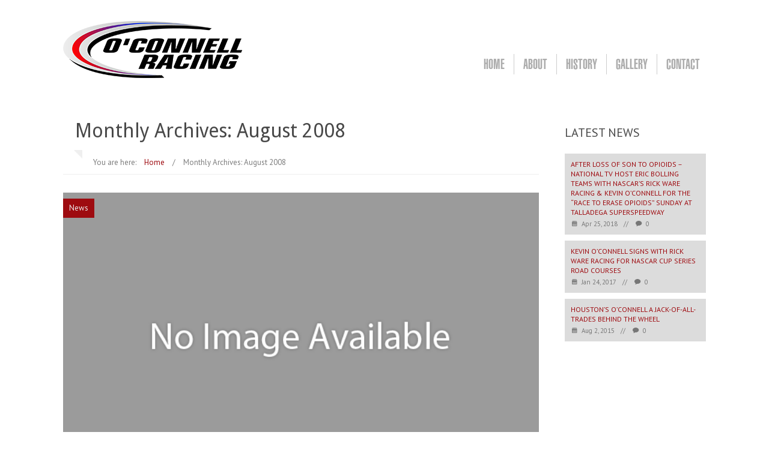

--- FILE ---
content_type: text/html; charset=UTF-8
request_url: http://oconnellracing.com/2008/08/
body_size: 6496
content:

<!DOCTYPE html> 
<html lang="en-US"> 

<head> 

<meta charset="UTF-8" />
<meta name="robots" content="index, follow" />

<meta name="keywords" content="" />
<meta name="description" content="" />
<meta name="SKYPE_TOOLBAR" content="SKYPE_TOOLBAR_PARSER_COMPATIBLE" />
<title>August | 2008 | O&#039;Connell Racing</title>



<link rel="pingback" href="http://oconnellracing.com/xmlrpc.php" />



<!-- add css stylesheets -->	

<script type="text/javascript">
	var templateDir = "http://oconnellracing.com/wp-content/themes/SuperNova";
</script>

<!-- mobile setting -->
<meta name="viewport" content="width=device-width, initial-scale=1, maximum-scale=1" />




<link rel="alternate" type="application/rss+xml" title="O&#039;Connell Racing &raquo; Feed" href="http://oconnellracing.com/feed/" />
<link rel="alternate" type="application/rss+xml" title="O&#039;Connell Racing &raquo; Comments Feed" href="http://oconnellracing.com/comments/feed/" />
		<script type="text/javascript">
			window._wpemojiSettings = {"baseUrl":"http:\/\/s.w.org\/images\/core\/emoji\/72x72\/","ext":".png","source":{"concatemoji":"http:\/\/oconnellracing.com\/wp-includes\/js\/wp-emoji-release.min.js?ver=4.2.38"}};
			!function(e,n,t){var a;function o(e){var t=n.createElement("canvas"),a=t.getContext&&t.getContext("2d");return!(!a||!a.fillText)&&(a.textBaseline="top",a.font="600 32px Arial","flag"===e?(a.fillText(String.fromCharCode(55356,56812,55356,56807),0,0),3e3<t.toDataURL().length):(a.fillText(String.fromCharCode(55357,56835),0,0),0!==a.getImageData(16,16,1,1).data[0]))}function i(e){var t=n.createElement("script");t.src=e,t.type="text/javascript",n.getElementsByTagName("head")[0].appendChild(t)}t.supports={simple:o("simple"),flag:o("flag")},t.DOMReady=!1,t.readyCallback=function(){t.DOMReady=!0},t.supports.simple&&t.supports.flag||(a=function(){t.readyCallback()},n.addEventListener?(n.addEventListener("DOMContentLoaded",a,!1),e.addEventListener("load",a,!1)):(e.attachEvent("onload",a),n.attachEvent("onreadystatechange",function(){"complete"===n.readyState&&t.readyCallback()})),(a=t.source||{}).concatemoji?i(a.concatemoji):a.wpemoji&&a.twemoji&&(i(a.twemoji),i(a.wpemoji)))}(window,document,window._wpemojiSettings);
		</script>
		<style type="text/css">
img.wp-smiley,
img.emoji {
	display: inline !important;
	border: none !important;
	box-shadow: none !important;
	height: 1em !important;
	width: 1em !important;
	margin: 0 .07em !important;
	vertical-align: -0.1em !important;
	background: none !important;
	padding: 0 !important;
}
</style>
<link rel='stylesheet' id='agurghis-flexslider-css-css'  href='http://oconnellracing.com/wp-content/themes/SuperNova/css/flexslider.css?ver=4.2.38' type='text/css' media='all' />
<link rel='stylesheet' id='agurghis-style-css-css'  href='http://oconnellracing.com/wp-content/themes/SuperNova/style.css?ver=4.2.38' type='text/css' media='all' />
<link rel='stylesheet' id='agurghis-main-css-css'  href='http://oconnellracing.com/wp-content/themes/SuperNova/css/main.css?ver=4.2.38' type='text/css' media='all' />
<link rel='stylesheet' id='agurghis-grid-css-css'  href='http://oconnellracing.com/wp-content/themes/SuperNova/css/grid.css?ver=4.2.38' type='text/css' media='all' />
<link rel='stylesheet' id='agurghis-font-awesome-css-css'  href='http://oconnellracing.com/wp-content/themes/SuperNova/css/font-awesome.css?ver=4.2.38' type='text/css' media='all' />
<link rel='stylesheet' id='agurghis-prettyPhoto-css-css'  href='http://oconnellracing.com/wp-content/themes/SuperNova/css/prettyPhoto.css?ver=4.2.38' type='text/css' media='all' />
<link rel='stylesheet' id='adipoli-css-css'  href='http://oconnellracing.com/wp-content/themes/SuperNova/js/adipoli.css?ver=4.2.38' type='text/css' media='all' />
<link rel='stylesheet' id='contact-form-7-css'  href='http://oconnellracing.com/wp-content/plugins/contact-form-7/includes/css/styles.css?ver=4.2.1' type='text/css' media='all' />
<script type='text/javascript' src='http://oconnellracing.com/wp-includes/js/jquery/jquery.js?ver=1.11.2'></script>
<script type='text/javascript' src='http://oconnellracing.com/wp-includes/js/jquery/jquery-migrate.min.js?ver=1.2.1'></script>
<script type='text/javascript' src='http://oconnellracing.com/wp-content/themes/SuperNova/js/jquery.easing.1.3.js?ver=4.2.38'></script>
<script type='text/javascript' src='http://oconnellracing.com/wp-content/themes/SuperNova/js/jquery.prettyPhoto.js?ver=4.2.38'></script>
<script type='text/javascript' src='http://oconnellracing.com/wp-content/themes/SuperNova/js/jquery.tools.min.js?ver=4.2.38'></script>
<script type='text/javascript' src='http://oconnellracing.com/wp-content/themes/SuperNova/js/jquery.quovolver.js?ver=4.2.38'></script>
<script type='text/javascript' src='http://oconnellracing.com/wp-content/themes/SuperNova/js/twitter.js?ver=4.2.38'></script>
<script type='text/javascript' src='http://oconnellracing.com/wp-content/themes/SuperNova/js/jquery.isotope.min.js?ver=4.2.38'></script>
<script type='text/javascript' src='http://oconnellracing.com/wp-content/themes/SuperNova/js/jquery.hoverdir.js?ver=4.2.38'></script>
<script type='text/javascript' src='http://oconnellracing.com/wp-content/themes/SuperNova/js/jquery.flexslider.js?ver=4.2.38'></script>
<script type='text/javascript' src='http://maps.google.com/maps/api/js?sensor=true&#038;ver=4.2.38'></script>
<script type='text/javascript' src='http://oconnellracing.com/wp-content/themes/SuperNova/js/jquery.adipoli.min.js?ver=4.2.38'></script>
<script type='text/javascript' src='http://oconnellracing.com/wp-content/themes/SuperNova/js/jquery.BlackAndWhite.js?ver=4.2.38'></script>
<script type='text/javascript' src='http://oconnellracing.com/wp-content/themes/SuperNova/js/scripts.js?ver=4.2.38'></script>
<link rel="EditURI" type="application/rsd+xml" title="RSD" href="http://oconnellracing.com/xmlrpc.php?rsd" />
<link rel="wlwmanifest" type="application/wlwmanifest+xml" href="http://oconnellracing.com/wp-includes/wlwmanifest.xml" /> 
<meta name="generator" content="WordPress 4.2.38" />



<!--[if lte IE 6]>
	<style>#top, #bottom, #left, #right { display: none; }</style>
<![endif]-->

<!--[if IE]> 
	<script src="http://html5shiv.googlecode.com/svn/trunk/html5.js"></script>
<![endif]--> 

<!--[if lte IE 7]> 
	<script src="js/IE8.js" type="text/javascript"></script>
<![endif]--> 

<!--[if lt IE 7]>  
	<link rel="stylesheet" type="text/css" media="all" href="css/ie6.css"/>
<![endif]--> 


<!-- Main Color -->

<style type="text/css">

	a { color: #9e0b10; }

	.info-break a {  color: #9e0b10; }

	#footer a, #socket a { color: #9e0b10; }

	a h1, a h2, a h3, a h4, a h5, a h6 { color: #9e0b10; }

	#main a h1, #main ar h2, #main a h3, #main a h4, #main a h5, #main a h6 { color: #9e0b10; }

	.left-round { background-color: #9e0b10; }

	.slogan { border-left: solid 5px #9e0b10; }

	.info-break a:hover { color: #9e0b10; }

	#search_submit_block { background: #9e0b10; }

	.post-content h5 { border-left: solid 5px #9e0b10; }

	.comment-reply-link { color: #9e0b10; }

	.comment-reply-link:hover { color: #9e0b10; }

	.input-textarea:focus {	border: 1px solid #9e0b10; }

	.contactform textarea:focus { border: 1px solid #9e0b10; }

	.widget-title h5{ border-left: solid 5px #9e0b10; }

	.sidebar .widget a:hover { color: #9e0b10; }

	.sidebar .news-link:hover>.news-headline { color: #9e0b10; }

	.news-link:hover>.news-headline { color: #9e0b10; }

	.flickr_images:hover { background-color: #9e0b10; }

	#filters a:hover { color: #9e0b10; }

	#filters a.active_sort { color: #9e0b10; } 

	h4.trigger.active, h4.trigger:hover, h4.trigger.active:hover {	color: #9e0b10; }

	.sep-boxed-pricing ul li.title-row { background: #9e0b10; }

	ul.tabs li a:hover, ul.tabs li.active a { color: #9e0b10; }

	input#bbp_topic_title:focus, input#bbp_topic_tags:focus { border: 1px solid #9e0b10; }

	.button.read-more, .input-submit {	background-color: #9e0b10; }

	.bbp-submit-wrapper button.button:hover { color: #9e0b10; }

	.post-category { background: #9e0b10; }

	.tagcloud a { background: #9e0b10; }

	.arrow-right { border-left: 10px solid #9e0b10; }

	.entry-title span { color: #9e0b10; border-left: solid 5px #9e0b10; }

	.main_menu .menu li.current_page_item a, .main_menu .menu li a:hover { color: #9e0b10; }

	#content .main_menu .menu li a.menu-button-change {	background: #9e0b10; }

	.main_menu .menu ul { background-color: #9e0b10; }

}

</style>


<!-- Second Color -->

<style type="text/css">

	#footer a:hover, #socket a:hover {	color: #9e0b10;	}

	a:hover { color: #9e0b10; }

	.info-break a:hover {  color: #9e0b10; }

	a h1:hover, a h2:hover, a h3:hover, a h4:hover, a h5:hover, a h6:hover { color: #9e0b10; }

	#main a:hover h1, #main a:hover h2, #main a:hover h3, #main a:hover h4, #main a:hover h5, #main a:hover h6 { color: #9e0b10; }

	.sep-boxed-pricing ul li.title-row { border-color: #9e0b10; }

	.button.read-more, .input-submit { border: 1px solid #9e0b10; }

	.breaking-news p a:hover { color: #9e0b10; }

	#searchsubmit:hover { background: #9e0b10 url(../images/icon-search.png); }

	.main_menu .menu ul li { border-bottom: 1px solid #9e0b10; }

</style>


<!-- google webfont font replacement -->
<link href='http://fonts.googleapis.com/css?family=Droid+Sans:400,700' rel='stylesheet' type='text/css'>

<link href='http://fonts.googleapis.com/css?family=PT+Sans:400,700,400italic,700italic' rel='stylesheet' type='text/css'>


			
	
		<link href='http://fonts.googleapis.com/css?family=PT+Sans:400,700,400italic,700italic' rel='stylesheet' type='text/css'>
		
		<style type="text/css">
	
			h1, h2, h3, h4, h5, h6, h1 a, h2 a, h3 a, h4 a, h5 a, h6 a, .entry-title span, .entry-title strong { font-family: 'PT Sans', sans-serif; }
				
		</style>

	

<style type="text/css">
			body { font-size: 14px; }
		
			.page-title { font-size: 40px; }
		
			h1 { font-size: 40px; }
		
			h2 { font-size: 30px; }
		
			h3 { font-size: 24px; }
		
			h4 { font-size: 20px; }
		
			h5 { font-size: 16px; }
		
			h6 { font-size: 14px; }
		</style>

<style type="text/css">
	
	.bwWrapper .BWFilter {z-index:1;}</style>

</head>

<body id="top" class="archive date">

	<div id="content">

		<header id="header">

		</header>

		<section id="body-content">

			<div class="container" style="margin-bottom:10px;">

				<div class="one_third first">

					<div class="logo">
						<a href="http://oconnellracing.com">
															<img src="http://oconnellracing.com/wp-content/themes/SuperNova/images/logo.png" alt="Logo" />
<!--								<img class="adiboli" src="http://oconnellracing.com/wp-content/themes/SuperNova/images/logo.png" alt="Logo" /> -->
													</a>
					</div>

				</div>

				<div class="menu-container">


					<div class="main_menu">
						<div>
							<ul id="menu-main-menu" class="menu"><li id="menu-item-532" class="menu-item menu-item-type-post_type menu-item-object-page menu-item-532"><a href="http://oconnellracing.com/">Home</a></li>
<li id="menu-item-533" class="menu-item menu-item-type-post_type menu-item-object-page menu-item-533"><a href="http://oconnellracing.com/about/">About</a></li>
<li id="menu-item-535" class="menu-item menu-item-type-post_type menu-item-object-page menu-item-535"><a href="http://oconnellracing.com/our-history/">History</a></li>
<li id="menu-item-537" class="menu-item menu-item-type-post_type menu-item-object-page menu-item-537"><a href="http://oconnellracing.com/gallery/">Gallery</a></li>
<li id="menu-item-726" class="last menu-item menu-item-type-post_type menu-item-object-page menu-item-726"><a href="http://oconnellracing.com/contact/">Contact</a></li>
</ul>						</div>
					</div>

				</div>

			</div>

		<!-- this is index.php -->

			
			<!-- Container -->
			<div id="container">			
			
				<!-- Begin Main Container -->
				<div class="container_wrap" id="main">

					<!-- Begin Services  -->
					<div class="container">

						<div class="three_fourth first">


							<!-- Page Title Container -->
							<div class="container">
								<div id="page-title">
									<div class="page-title full">
										<h2>										Monthly Archives: August 2008																				
																				</h2>
									</div>	
								</div>	
								<!-- End Page Title Container -->

								<!-- Page Breadcrumbs Container -->
								<div class="full">
									<div class="breadcrumbs">
										<p>You are here: <a href="http://oconnellracing.com" style="margin-left: 10px;">Home</a> <span style="margin-left: 10px;">/</span><span style="margin-left: 10px;">										Monthly Archives: August 2008																				
																				</span></p>
									</div>
								</div>
								<!-- End Page Breadcrumbs Container -->
							</div>

							 

							

								<div class="post-preview-small" id="post-138" class="post-138 post type-post status-publish format-standard hentry category-news">

									
										<div class="post-image"><div class="post-category"><a href="http://oconnellracing.com/category/news/" rel="category tag">News</a></div>

											<a href="http://oconnellracing.com/litany-of-problems-besiege-ocr-in-montreal/"><img src="http://oconnellracing.com/wp-content/themes/SuperNova/images/no-img.png" alt="No image"/></a>

										</div>

										<div class="post-title">

											<h4><a href="http://oconnellracing.com/litany-of-problems-besiege-ocr-in-montreal/">Litany of Problems Besiege OCR in Montreal</a></h4>

											<div class="post-full">

												<p>[dcs_fly_gallery size=&#8221;small&#8221;]<br />
http://oconnellracing.com/wp-content/uploads/Montreal1.jpg;<br />
http://oconnellracing.com/wp-content/uploads/Montreal2.jpg;<br />
http://oconnellracing.com/wp-content/uploads/Montreal3.jpg;<br />
http://oconnellracing.com/wp-content/uploads/Montreal4.jpg;<br />
http://oconnellracing.com/wp-content/uploads/Montreal5.jpg;<br />
[/dcs_fly_gallery]</p>
<p><strong>ORANGE COUNTY, CA. &#8212; (National Distribution) August 8th, 2008.</strong></p>
<p>O&#8217;Connell Racing (OConnellRacing.com), a southern California based Grand-Am Rolex Series and NASCAR road racing team announced the closure of a disappointing weekend for the team.  Intending to run both scheduled races with the Rolex Series on Friday and the NASCAR Nationwide series on Saturday it was apparent early that this weekend would be full of challenges.  In practice for the Rolex Series on Thursday driver Kevin Roush ran the car for several laps and routinely brought the car in declaring that he could hear a rattle coming from the rear of the car.  After further review and after running in the top ten in practice in the GT class team engineers Kerry Caldwell and Steve Parker determined that the car was suffering from an internal engine failure.  The team proceeded to come up with strategies for making the race which included trying to purchase specific motor parts in the Montreal area which ended without success to purchasing a new engine from two of the large factory backed teams present in Montreal. One of the Porsche teams was unable to present a motor that would pass 2008 specifications with Rolex Series officials and efforts by team principals to purchase a motor from a competing team was crushed when the price of the used motor increased to laughable heights.  Kevin O’Connell commented, “I think we really had a good car for Montreal and I wish we could have proved it. We have had a lot of luck in the past and this weekend we gave a bunch of it back.  We will have more spares in the future and we’ll avoid having to negotiate with certain individuals in a pinch”</p>
<p>Leading up to the NASCAR Nationwide series race on Saturday O’Connell complained that the transmission seemed to be slipping out of 3rd gear. In two of the practices the Mid Valley transmission stuck in third and fourth gear respectively causing the team to end practice early.  Montgomery and O’Brien decided not to risk and additional time and installed a new Mid Valley transmission for the existing practices.  After no other problems for the balance to the practice session and running in the middle of the field comfortably the team was ready for qualify the car.  On the first out lap on the front stretch after taking the green flag the transmission once again jammed in third gear and ended the team’s efforts for qualifying for the race and consequently, in an unprecedented manner ended the weekend.  Roy Montgomery commented, “We are very disappointed with this problem with these Mid Valley gearboxes and I understand that we were not the only team with gearbox problems.  We prepared a very fast car for Montreal and would have even had the right equipment to run in the rain if necessary which the series ended up doing.”</p>
<p>The team heads to New Jersey Motorsports Park for the Rolex Series race at the end of August followed by Miller Motorsports Park in Salt Lake City Utah for the season finale for Grand Am in mid September.</p>

												<p><i class="icon-calendar"></i><a href="http://oconnellracing.com/2008/08/">Aug 8, 2008</a> <span class="post-meta-devider">//</span> <i class="icon-user"></i><a href="http://oconnellracing.com/author/ocracing/" title="Posts by O&#039;Connell Racing" rel="author">O'Connell Racing</a><!-- <span class="post-meta-devider">//</span> <i class="icon-comment"></i> <a href="http://oconnellracing.com/litany-of-problems-besiege-ocr-in-montreal/#comments">0</a>--> <span class="post-meta-devider">//</span> <i class="icon-eye-open"></i><a href="http://oconnellracing.com/litany-of-problems-besiege-ocr-in-montreal/">12911 Views</a></p>

											</div>

										</div>

									
								</div>
					
															
								<!-- Begin Pagination-->	
								<div>
																	</div>
								<!-- End Pagination-->	
									
								
						</div>

						<div class="one_fourth sidebar_spot">
							<div class="full"><div class="title-full"><h4>Latest News</h4></div><ul style="border-top: none;"><li class="news-content"><div class="post-image"><div class="post-category"><a href="http://oconnellracing.com/category/news/" rel="category tag">News</a></div><a title="" href="http://oconnellracing.com/after-loss-of-son-to-opioids-national-tv-host-eric-bolling-teams-with-nascars-rick-ware-racing-kevin-oconnell-for-the-race-to-erase-opioids-sunday-at-talladega/"></a></div><a class="news-headline" title="" href="http://oconnellracing.com/after-loss-of-son-to-opioids-national-tv-host-eric-bolling-teams-with-nascars-rick-ware-racing-kevin-oconnell-for-the-race-to-erase-opioids-sunday-at-talladega/">AFTER LOSS OF SON TO OPIOIDS &#8211;  NATIONAL TV HOST ERIC BOLLING TEAMS WITH NASCAR’S RICK WARE RACING &#038; KEVIN O’CONNELL FOR THE “RACE TO ERASE OPIOIDS” SUNDAY AT TALLADEGA SUPERSPEEDWAY</a><span class="news-time"><i class="icon-calendar"></i>Apr 25, 2018<span class="post-meta-devider">//</span><i class="icon-comment"></i>0</span></li><li class="news-content"><a class="news-headline" title="" href="http://oconnellracing.com/kevin-oconnell-signs-with-rick-ware-racing-for-nascar-cup-series-road-courses/">Kevin O’Connell Signs with Rick Ware Racing for NASCAR Cup Series Road Courses</a><span class="news-time"><i class="icon-calendar"></i>Jan 24, 2017<span class="post-meta-devider">//</span><i class="icon-comment"></i>0</span></li><li class="news-content"><a class="news-headline" title="" href="http://oconnellracing.com/houstons-oconnell-a-jack-of-all-trades-behind-the-wheel/">Houston&#8217;s O&#8217;Connell a jack-of-all-trades behind the wheel</a><span class="news-time"><i class="icon-calendar"></i>Aug 2, 2015<span class="post-meta-devider">//</span><i class="icon-comment"></i>0</span></li></ul></div>						</div>

					</div>
					<!-- End Content -->
				
				</div>
				<!-- End Main Container -->
			
		</section>

		<div id="socket">

			<div class="container">	

				<span class="copyright">
					&copy;&nbsp;2026&nbsp;&nbsp;|&nbsp;&nbsp;O’CONNELL RACING INC.&nbsp;&nbsp;|&nbsp;&nbsp;All Rights Reserved				</span>
				
				

			</div>
            
		</div>
		

		<script>
jQuery(window).load(function() {		

    jQuery('.bwWrapper').BlackAndWhite({
        hoverEffect : true, // default true
        // set the path to BnWWorker.js for a superfast implementation
        webworkerPath : 'http://oconnellracing.com/wp-content/themes/SuperNova/js/',
        // for the images with a fluid width and height 
        responsive:true,
        // to invert the hover effect
        invertHoverEffect: false,
        // this option works only on the modern browsers ( on IE lower than 9 it remains always 1)
        intensity:1,
        speed: { //this property could also be just speed: value for both fadeIn and fadeOut
            fadeIn: 600, // 200ms for fadeIn animations
            fadeOut: 600 // 800ms for fadeOut animations
        },
        onImageReady:function(img) {
        }
    });
});
		
		
		</script>

		<script type='text/javascript' src='http://oconnellracing.com/wp-content/plugins/contact-form-7/includes/js/jquery.form.min.js?ver=3.51.0-2014.06.20'></script>
<script type='text/javascript'>
/* <![CDATA[ */
var _wpcf7 = {"loaderUrl":"http:\/\/oconnellracing.com\/wp-content\/plugins\/contact-form-7\/images\/ajax-loader.gif","sending":"Sending ..."};
/* ]]> */
</script>
<script type='text/javascript' src='http://oconnellracing.com/wp-content/plugins/contact-form-7/includes/js/scripts.js?ver=4.2.1'></script>

	</div>
		
</body>
</html>

--- FILE ---
content_type: text/css
request_url: http://oconnellracing.com/wp-content/themes/SuperNova/style.css?ver=4.2.38
body_size: 573
content:
/*------------------------------------*\
	Theme Name: SuperNova - Premium Responsive Theme.
	Date: November 2012 
	Description: Premium Responsive Theme.
	Version: 1.0 
	Author: Alex Gurghis 
	Author URI: http://alexgurghis.com 
	License URI: http://themeforest.net/licenses/regular_extended
	License: Commercial
	Theme URI: http://themeforest.net/item/selene-fullscreen-premium-wordpress-theme/2705391
	Tags: bbpress, business, magazine, news, blog, newspaper, sport, contact, creative, forum, full, fullscreen, photography, portfolio, premium, responsive, screen, template, twitter, wordpress
\*------------------------------------*/

/* url('css/main.css') loads template styles */    

.logos .one-fifth {width:auto;}
.logos .logo1 img, .logo1 canvas {margin-left:0px !important;}
.logos .logo2 img, .logo2 canvas {margin-left:5px !important;}
.logos .logo3 img, .logo3 canvas {margin-left:5px !important;}
.logos .logo4 img, .logo4 canvas {margin-left:5px !important;}
.logos .logo5 img, .logo5 canvas {margin-left:5px !important;}
.logos .logo6 img, .logo6 canvas {margin-left:5px  !important;}
.logos .logo7 img, .logo7 canvas {margin-left:5px !important;}
.logos .logo8 img, .logo8 canvas {margin-left:5px   !important;}
.logos .logo9 img, .logo9 canvas {margin-left:5px !important;}
.logos .logo10 img, .logo8 canvas {margin-left:5px   !important;}
.logos .logo11 img, .logo9 canvas {margin-left:5px !important;}

#kevin-oconnell {bottom:-80px;}
body.page-id-495 #content #socket {margin-top:0px;}

--- FILE ---
content_type: text/css
request_url: http://oconnellracing.com/wp-content/themes/SuperNova/css/main.css?ver=4.2.38
body_size: 21028
content:
/*------------------------------------*\

	Theme Name: SuperNova - Premium Responsive Theme.

	Date: November 2012 

	Description: Premium Responsive Theme. 

	Version: 1.0 

	Author: Alex Gurghis 

	Author URI: http://alexgurghis.com 

	License URI: http://themeforest.net/licenses/regular_extended

	License: Commercial

	Theme URI: http://themeforest.net/item/selene-fullscreen-premium-wordpress-theme/2705391

	Tags: bbpress, business, magazine, news, blog, newspaper, sport, contact, creative, forum, full, fullscreen, photography, portfolio, premium, responsive, screen, template, twitter, wordpress

\*------------------------------------*/



/*------------------------------------*\

   CONTENTS

\*------------------------------------*/



/*

	



Reset & Basics

Basic Styles

Site Styles

Typography

Site Styles

Slogan

Info Header

Menu

Social Bookmarks

Page Title

Page Styles

Blog Post

Contact Form

Sidebar & Widgets

Nav Menu Widget

Footer

Flickr

Portfolio

Pagination

Miscellaneous

Buttons

Toggles

Error 404

Lists

Image Frame

Info Boxes

Team

Price Table

Tabs

Dynamic Templates

Media Queries

Blockquotes

Headings

Links

Images

Table

Other elements

code





*/



/*



Main Color: #19D7E3

Second Color: #19afb9 - Darker than main color



*/



@import url("../font/helvetica/stylesheet.css");

@import url("../font/arial/stylesheet.css");



/* Reset & Basics (Inspired by E. Meyers) */

html, body, div, span, applet, object, iframe, h1, h2, h3, h4, h5, h6, p, blockquote, pre, a, abbr, acronym, address, big, cite, code, del, dfn, em, img, ins, kbd, q, s, samp, small, strike, strong, sub, sup, tt, var, b, u, i, center, dl, dt, dd, ol, ul, li, fieldset, form, label, legend, table, caption, tbody, tfoot, thead, tr, th, td, article, aside, details, embed, figure, figcaption, footer, header, hgroup, menu, nav, output, ruby, section, summary, time, mark, audio, video {

	margin: 0;

	padding: 0;

	border: 0;

	font-size: 100%;

	font: inherit;

	font-family: 'PT Sans', sans-serif;

	vertical-align: baseline; 

}

		

article, aside, details, figcaption, figure, footer, header, hgroup, menu, nav, section {

	display: block; 

}



body {

	line-height: 1; 

}



ol, ul {

	list-style: none; 

}



blockquote, q {

	quotes: none; 

}



blockquote:before, blockquote:after, q:before, q:after {

	content: '';

	content: none; 

}



table {

	border-collapse: collapse;

	border-spacing: 0; 

}	

.group:before,.group:after {content:"";display:table;}

.group:after {clear:both;}

.group {zoom:1;}



/* Basic Styles */

	

html {

    overflow-y: scroll; 

}

body {

	font: 14px "PT Sans", sans-serif;

	line-height: 22px;

	color: #7D7D7D;

	-webkit-text-size-adjust: 100%;



	background: #fff;

}



#header {

	width: 100%;

	min-height: 0px;

}



#body-content {

}



#header-content {

	width: 1070px;

	margin: 0 auto;

}



#header-border {

	width: 100%;

}



#content {

	margin: auto;

	position: relative;

	z-index: 2;

	overflow:hidden;

}



.container {

	position: relative;

	width: 1070px;

	margin: 0 auto;

}



.bg-pattern {

	width: 100%;

	min-height: 100%;

	height: auto;

	position: fixed;

	top: 0;

	left: 0;

	background-image: url(../images/background/tile.png);

	z-index: -1;

}



img.bg {

	min-height: 100%;

	min-width: 1024px;

	width: 100%;

	height: auto;

	position: fixed;

	top: 0;

	left: 0;

	

}



.bg-image {

	min-height: 100%;

	min-width: 1024px;

	width: 100%;

	height: auto;

	position: fixed;

	top: 0;

	left: 0;

	background-color: #333;

	z-index: -99;

}

	

#footer a, #socket a {

	color: #19D7E3;

	text-decoration: none;

	outline: none;



	-webkit-transition: all 0.1s ease;

	-moz-transition: all 0.1s ease;

	-o-transition: all 0.1s ease;

	-ms-transition: all 0.1s ease;	

	transition: all 0.1s ease;

}



#footer .tagcloud a {

	color: #fff;

}



a {

	color: #000;

	text-decoration: none;

	outline: none;



	-webkit-transition: all 0.1s ease;

	-moz-transition: all 0.1s ease;

	-o-transition: all 0.1s ease;

	-ms-transition: all 0.1s ease;	

	transition: all 0.1s ease;

}



a:hover {

	color: #19d7e3;

	text-decoration: none;



	-webkit-transition: all 0.1s ease;

	-moz-transition: all 0.1s ease;

	-o-transition: all 0.1s ease;

	-ms-transition: all 0.1s ease;	

	transition: all 0.1s ease;

}



b {

	font-weight: normal;

}





/* Typography */

h1, h2, h3, h4, h5, h6, h1 a, h2 a, h3 a, h4 a, h5 a, h6 a {

	color: #484848; 

	font-family: 'Droid Sans', sans-serif;

	font-weight: lighter;

}



h1 a, h2 a, h3 a, h4 a, h5 a, h6 a { text-decoration: none; color: inherit; }

h1 { font-size: 46px; line-height: 1.5em; }

h2 { font-size: 32px; line-height: 1.5em; }

h3 { font-size: 28px; line-height: 1.5em; } /*28*/

h4 { font-size: 20px; line-height: 1.5em; } /*21*/

h5 { font-size: 16px; line-height: 1.4em; }						/*17*/

h6 { font-size: 14px; line-height: 1.3em; }



h1, h2, h3, h4, h5, h6 { margin-bottom: 10px; }





a h1:hover, a h2:hover, a h3:hover, a h4:hover, a h5:hover, a h6:hover {

	color: #19d7e3;

}	



#main a:hover h1, #main a:hover h2, #main a:hover h3, #main a:hover h4, #main a:hover h5, #main a:hover h6 {

	color: #19D7E3;

}



.special_amp {

	font-family: "Baskerville", "Palatino Linotype", "Palatino", "Times New Roman", serif;

	font-style: italic;

}

	

.column_container h1, .column_container h1 a, .column_container h2, .column_container h2 a, .column_container h3, .column_container h3 a, .column_container h4, .column_container h4 a, .column_container h5, .column_container h5 a, .column_container h6, .column_container h6 a{

	font: 16px/1.3em 'Droid Sans', sans-serif;

	margin-bottom: 6px; 

	text-transform: uppercase; 

	letter-spacing: 1px;

	font-weight: bold;

}



.highlight h1.icon {

	font-size: 64px;

	margin-bottom: 20px;

}



.highlight h1 {

	font-size: 46px;

	margin-bottom: 20px;

}



.highlight h2 {

	font-size: 32px;

	margin-bottom: 20px;

}



.highlight h3 {

	font-size: 28px;

	margin-bottom: 20px;

}



.highlight h4 {

	font-size: 20px;

	margin-bottom: 20px;

}



.highlight h5 {

	font-size: 16px;

	margin-bottom: 20px;

}



.highlight h6 {

	font-size: 14px;

	margin-bottom: 20px;

}



.left-round { 

	width:32px; 

	height:32px;  

	padding:16px; 

	font-size:32px; 

	line-height:32px; 

	color:#FFF; 

	text-align:center; 

	float:left; 

	display:block; 

	margin-right:15px; 



	-webkit-border-radius: 300px; 

	-moz-border-radius: 300px; 

	border-radius: 300px;



	background-color: #19D7E3;

}



.left-round-box p, .left-round-box h1, .left-round-box h2, .left-round-box h3, .left-round-box h4, .left-round-box h5, .left-round-box h6 {

	margin-left: 84px;

}

	



p { margin: 0 0 18px 0; }

p img { margin: 0; }

p.lead { font-size: 21px; line-height: 27px;   }



em { font-style: italic; }

strong { font-weight: bold;  }

small { font-size: 80%; }

	

hr { border: solid #ddd; border-width: 1px 0 0; clear: both; margin: 10px 0 30px; height: 0; }



/* Site Styles */

#main {

	overflow: hidden;

	padding: 0;

	font-size: 13px;

	margin-bottom: 30px;

}



/* HOME */

#home-quote {margin-bottom:30px;}

#home-quote p{font-family:'arial_narrowregular', Arial, Helvetica, sans-serif;color:#848787;font-size:20px;text-align:center;font-weight:normal;line-height:34px;}

.open-quote {background:url(../images/open_quote.gif) no-repeat;display:inline-block;width:15px;height:11px;margin-bottom:12px;}

.close-quote {background:url(../images/close_quote.gif) no-repeat;display:inline-block;width:15px;height:11px;margin-bottom:12px;}

#home-quote p em {font-size:18px;font-weight:normal;}



.breaking-news {

	padding: 2px 0;

	height: auto;

	float: left;



	background: url(../images/break-news.png) no-repeat top left;

}



.breaking-news p {

	margin-bottom: 0;

	padding: 0 0 0 40px;

	text-transform: uppercase;

	font-size: 16px;

}



.breaking-news p a {

	color: #484848;

}



.breaking-news p a:hover {

	color: #19afb9;

}



#main-content #container {

	position: relative;

	max-width: 1070px;

	margin: 0 auto;

	background: #fff;

}



#slideshow_big .container {

	width: 1070px;

}



#slideshow_big .post-image .post-title {

	width: auto;

	margin-left: 20px;

	margin-right: 20px;

}



#slideshow_big .flex-control-nav {

	display: none;

}



#slideshow_big .post-image .post-title h5 {

	margin-bottom: 0;

}



#main-content #container .container {

	padding-left: 40px;

	padding-right: 40px;

}



#header h1, #header h2, #header h3, #header h4, #header h5, #header h6, #header hp {

	color: #484848;

}



#slideshow_big {

	position: relative;

	z-index: 20;

	margin-bottom: 40px;

}



#entry-title .container {

	padding: 10px 0;

}



.slogan {

	border-left: solid 5px #19D7E3;

	background-color: #fff;

	padding: 10px 20px 15px 40px;

	margin-bottom: 20px;

}





.arrow-right {

	width: 0; 

	height: 0; 

	border-top: 10px solid transparent;

	border-bottom: 10px solid transparent;

	

	border-left: 10px solid #19D7E3;



	display: block;



	margin-top: -20px;



	position: absolute;

	top: 50%;



	margin-left: -40px;

}





.post-title {

/*	background-color: #dcdcdc; */

	width: 100%;

	float: left;

}



.post-title h6, .post-title h5, .post-title h4, .post-title h3, .post-title h2, .post-title h1  {

	padding: 20px 0px 0 0px;

}



.post-title .post-full p {

}



.post-image {

	float: left;

	width: 100%;

	height: auto;

	position: relative;

}



.post-image .post-title {

	position: absolute;

	bottom: 0px;

	background: rgba(0, 0, 0, .9);

}



#slideshow_big .post-image .post-title { 

	margin-bottom: 20px;

}



.post-image .post-title h5 {

	color: #e2e2e2;

	margin-bottom: 5px;

	padding: 10px 20px;

}



div .title-full h4 {

	text-transform: uppercase;

}



.post-image .post-title h5 a:hover {

	color: #fff;

}



.post-image .post-full, .post-preview .post-full {

	margin-bottom: 0;

}



.post-preview-small {

	width: 100%;

	float: left;

/*	background: #efefef; */

	margin-bottom: 50px;

	position:relative;

}



.post-preview-full {

	padding: 20px;

	padding-bottom: 0;

	float: left;

}



.post-preview-small .post-full {

	margin-bottom: 0;

}



.post-preview-small h6 {

	text-transform: uppercase;

	margin-bottom: 10px;

}



.post-title h1, .post-title h2, .post-title h3, .post-title h4, .post-title h5, .post-title h6 {

	line-height: 1.4em;

	text-transform: uppercase;

	margin-bottom: 10px;

}



.post-date {

	width: 16px;

	height: 16px;

	float: left;

	background: url(../images/post-date.png) no-repeat;

	margin-right: 10px;

}



.post-meta-devider {

	margin: 0 10px;

}



#page-title {

	

	background-color: #fff;

	float: left;

	width: 100%;

	

}



#page-title h2 {

	font-size: 32px;

	font-weight: normal;

}



#page-title .full{

	margin-bottom: 0;

}



.page-title {

	padding-bottom: 10px;

	padding-top: 10px;

	float: left;

	width: 100%;

}



.breadcrumbs {

	float: left;

	background: url(../images/breadcrumb.png) no-repeat top left;

	width: 100%;

	border-bottom: solid 1px #efefef;

}



.breadcrumbs p {

	float: left;

	padding-top: 10px;

	padding-left: 50px;

	margin-bottom: 8px;

}



.breadcrumb-page {

	font-size: 11px;

	float: right;

	position: absolute;

	right: 20px;

	margin-top: -11px;

	top: 50%;

}



.page-title h1, .page-title h2, .page-title h3, .page-title h4, .page-title h5, .page-title h6, .page-title p {

	line-height: 1.4em;

	font-family: 'Droid Sans', sans-serif;

	font-weight: lighter;

	padding-left: 20px;

	margin-bottom: 0;

}



.page-title h1 strong, .page-title h2 strong, .page-title h3 strong, .page-title h4 strong, .page-title h5 strong, .page-title h6 strong, .page-title p strong {

	line-height: 1.4em;

	font-family: 'Droid Sans', sans-serif;

	font-weight: bold;

}



.entry-title {

	margin-bottom: 30px;

	width: 100%;

	height: 39px;

	border-bottom: solid 1px #dfdfdf;

	float: left;

	background: #fff;

}



.entry-title span {

    color: #19D7E3;

    background: #fff;

	font-family: 'Droid Sans', sans-serif;

	font-size: 16px;

	font-weight: normal;

	border-left: solid 5px #19D7E3;

	padding: 13px 20px;

	float: left;

}



.entry-title strong {

	font-family: 'Droid Sans', sans-serif;

	font-size: 16px;

	font-weight: bold;

}



.entry-title h1, .entry-title h2, .entry-title h3, .entry-title h4, .entry-title h5, .entry-title h6 {

	font: 14px/1em 'Droid Sans', sans-serif;

	font-weight: bold;

	text-transform: uppercase;

	letter-spacing: 1px;

	font-size: 13px;

}



.hr {

	width: 100%;

	height: 3px;

	float: left;

	margin-bottom: 20px;

	background-image: url(../images/background/entry-title-bg.png);

}



#slogan h1, #slogan h2, #slogan h3, #slogan h4, #slogan h5, #slogan h6, #slogan p {

	margin-bottom: 0;

	text-align: center;

} 



.top-menu-container {

	

}



#header .top-menu {

	height: 40px;

	width: 100%;

	float: left;

	margin-bottom: 50px;

	background: #000000;

}



.logo {

	width: auto;

	height: auto;

	float: left;

	margin-top: 35px;

	margin-bottom: 10px;

	display: block;

}



.logo img{

	display: inline;

	text-align: center;

}





/* Slogan */

#slogan .full, #slogan .container {

	margin-bottom: 0;

}



#slogan .container {

	padding-bottom: 10px;

	width: 980px;

}







/* Info Header */

.top-info {

	float: right;

	display: block;

}



/* Menu */

.main_menu {

	float: right;

	position: relative;

	z-index: 9999;

	padding: 10px;



	margin-top: 80px;

	margin-bottom: 40px;

}



.main_menu ul{

	margin: 0;

	padding: 0;

	border-top: none;

}



.main_menu ul:first-child > li > a{

	display: block;

	text-decoration: none;

	padding: 10px 15px;

	font-family: 'helvetica_lt_ultracompresseRg', sans-serif;

	font-weight: 300;

}



.main_menu ul li a  {

	color: #acacac;

	font-size: 24px;

	line-height: 14px;

	text-transform:uppercase;

	font-family: 'helvetica_lt_ultracompresseRg', sans-serif;

	font-weight: 300;

}



.main_menu ul li  {

	border-bottom: none;

}



.main_menu ul li:first-child  {

	background: none;

}



.main_menu ul li a span {

	color: #807688;

	font-size: 10px;

}



.main_menu .menu li.current_page_item a, .main_menu .menu li a:hover {

	color: #19D7E3;

}



.main_menu .menu li a strong {

	display: block;

	font-size: 16px;

	cursor: pointer;

}





.main_menu .menu li{

	float:left;

	position:relative;

	z-index:20;

	float:left;

	padding:0;

	margin:0;

	border-right:1px solid #ccc;

}

.main_menu .menu li.last {

	border-right:none;

		

}

.main_menu .menu li.last a { padding-right:0;}





.main_menu .menu li ul li{

	margin: 0 15px;

	background: none;

}





.main_menu .menu ul {

	display: none;

	position: absolute;

	top: 34px;

	width: 190px;

	z-index: 99999;

	cursor: pointer;

	background-color: #19D7E3;

	border-top: none;

	right: 0;



	-moz-border-radius-bottomleft: 4px;

	-webkit-border-bottom-left-radius: 4px;

	border-bottom-left-radius: 4px;



	-moz-border-radius-bottomright: 4px;

	-webkit-border-bottom-right-radius: 4px;

	border-bottom-right-radius: 4px;



	-moz-border-radius-topleft: 4px;

	-webkit-border-top-left-radius: 4px;

	border-top-left-radius: 4px;

}



.main_menu .menu ul li{

	border: none;

	border-bottom: 1px solid #19afb9;

}





.main_menu .menu ul li:last-child {

	border: none;

}



.main_menu .menu li ul li a {

	color: #eee;

	width:160px;

	height:auto;

	float:left;

	text-align:left;

	line-height: 23px;

	padding: 10px 0 8px 0;

	font-size: 14px;

	min-height: 23px;

	max-width: none;

	text-decoration: none;

	text-shadow: none;

}



.main_menu .menu li.current_page_item ul li a {

	color: #eee;

}



.main_menu .menu li.current_page_item ul li a:hover {

	color: #fff;

}



.main_menu .menu li ul a:hover, .main_menu .menu li ul li.current_page_item a {

	background: none;

	color: #fff;

}





.main_menu .menu ul li:first-child a {

	background-repeat: no-repeat;

	background-position: 0px 0px;

}



.main_menu .menu ul li:last-child a {

	background-image: none;

}



.main_menu .menu ul ul{

	top:auto;

	padding-top: 0px !important;

}	



.main_menu .menu li ul ul {

	right: 160px;

	

	-webkit-border-radius: 4px;

	-khtml-border-radius: 4px;	

	-moz-border-radius: 4px;

	border-radius: 4px;	

}



.main_menu .menu li ul ul li:first-child a {

	background-repeat: no-repeat;

	background-position: 0px 20px;

	margin-left: -24px;

	padding-left: 24px !important;

}



.main_menu .menu li ul ul {}



.main_menu .menu li:hover ul ul, .main_menu .menu li:hover ul ul ul, .main_menu .menu li:hover ul ul ul ul{

	display:none;	

}



.main_menu .menu li:hover ul, .main_menu .menu li li:hover ul, .main_menu .menu li li li:hover ul, .main_menu .menu li li li li:hover ul{

	display:block;

}







#content .main_menu .menu li a.menu-button-change {

	background: #19D7E3;

	color: #fff;



	-webkit-transition: all 0.4s ease;

	-moz-transition: all 0.4s ease;

	-o-transition: all 0.4s ease;

	-ms-transition: all 0.4s ease;	

	transition: all 0.4s ease;

}



#content .main_menu .menu li a.menu-button-change-back {

	background: none;



	-webkit-transition: all 0.4s ease;

	-moz-transition: all 0.4s ease;

	-o-transition: all 0.4s ease;

	-ms-transition: all 0.4s ease;	

	transition: all 0.4s ease;

}









#homepage-portfolio {

	margin-top: 30px;

	margin-bottom: 30px;

}



#template-contact {

	padding-top: 30px;

}



#prices-services {

	padding-top: 30px;

}



#homepage-blog {

	margin-top: 30px;

	margin-bottom: 30px;

}



#full-content {

	padding-top: 30px;

	padding-bottom: 30px;

}



/* Social Bookmarks */

.social-links-text {

	float: left;

	margin-right: 15px;

	color: #848484;

}



.social_bookmarks{

	position: relative;

	float: left;

	margin: 0;

	padding: 0;

}



.social_bookmarks li, .social-image{

	height: 100%;

	float: right;

	padding: 0;

	-webkit-transition: all 0.2s ease;

	-moz-transition: all 0.2s ease;

	-o-transition: all 0.2s ease;

	-ms-transition: all 0.2s ease;	

	transition: all 0.2s ease;

}



.social_bookmarks li a, .social-image a {

	float: left;

	width: 20px;

	height: 20px;

	display: block;

	text-indent: -9999px;

	margin: 0px;

	margin-right: 5px;

	margin-bottom: 5px;

	outline: none;

	padding: 0;

	height: 100%;



	filter: alpha(opacity=0.8);

	-moz-opacity:0.8;

	-khtml-opacity: 0.8; 

	opacity: 0.8;



	-webkit-transition: all 0.2s ease;

	-moz-transition: all 0.2s ease;

	-o-transition: all 0.2s ease;

	-ms-transition: all 0.2s ease;	

	transition: all 0.2s ease;

}



.social_bookmarks li a img, .social-image a img {

	display: block;

	width: 20px;

	height: 20px;

}



.social_bookmarks li a:hover, .social-image a:hover { 

	filter: alpha(opacity=1);

	-moz-opacity:1;

	-khtml-opacity: 1; 

	opacity: 1;



	-webkit-transition: all 0.2s ease;

	-moz-transition: all 0.2s ease;

	-o-transition: all 0.2s ease;

	-ms-transition: all 0.2s ease;	

	transition: all 0.2s ease;

}



.info-break {

	padding-left: 40px;

	padding-top: 5px;

}



.info-break a {

	color: #fff;

}



.info-break a:hover {

	color: #19D7E3;

}



.info-break p {

	color: #a9a9a9;

}



h1 [class^="icon-"], h1 [class*=" icon-"] { margin-right: 20px; }

h2 [class^="icon-"], h2 [class*=" icon-"] { margin-right: 20px; }

h3 [class^="icon-"], h3 [class*=" icon-"] { margin-right: 15px; }

h4 [class^="icon-"], h4 [class*=" icon-"] { margin-right: 15px; }

h5 [class^="icon-"], h5 [class*=" icon-"] { margin-right: 10px; }

h5 [class^="icon-"], h6 [class*=" icon-"] { margin-right: 10px; }



[class^="icon-"], [class*=" icon-"] { margin-right: 5px; }



.left-round [class^="icon-"], .left-round [class*=" icon-"] { margin-right: 0; }





/* Page title */

.title_container{

	border-bottom: 1px solid;

	padding-bottom: 22px;

	margin-bottom: 20px;

	position: relative;

}



.title_container h1{

	margin:0;

	font-weight: normal;

	font-size: 28px;

	padding:11px 340px 12px 0;

	position: relative;

}



div .no_padding_title h1{padding-right:0;}



.title_meta{

	display: block;

	position: absolute;

	right:0;

	top:50%;

	width:325px;

	height:40px;

	margin-top:-28px;

	z-index: 2;

}





#searchform{

	position: relative;

	float: left;

	margin:0;

}





#searchsubmit {

	border: medium none;

	cursor: pointer;

	display: block;

	height: 37px;

	outline: none;

	padding: 0;

	position: absolute;

	right: 0px;

	text-indent: -9999px;

	top: 0px;

	width: 37px;

	z-index: 2;

	margin:0;

	 -moz-border-radius: 0px; -webkit-border-radius:0px; border-radius:0px;

	background-image: url(../images/layout/icon-search.png);

	background-position: center center;

	background-repeat: no-repeat;

}



#s {

	width: 160px;

	padding: 10px 40px 10px 10px;

	position: relative;

	margin:0;

}



#search_block {

	display: block;

	height: 50px;

	width: 100%;

	float: left;

	background: #fff;

}



#search_field_block {

	display: block;

	width: 140px;

	border: none;

	padding-top: 15px;

	padding-left: 10px;

	background: none;

	float: left;

	color: #484848;

	outline: none;

}

#search_field_block:focus {

	color: #484848;	

}



#search_submit_block {

	display: block;

	border: none;

	height: 50px;

	width: 60px;

	float: right;

	color: #eee;

	background: #19D7E3;

	cursor: pointer;

}



#search_submit_block:hover {

	color: #fff;

}



.title_container #searchform{

	float: right;

	width:212px;

}



.title_container #searchsubmit{

	top: 1px;

	right: 1px;

	height: 35px;

	width: 35px;

}



/* Page Styles */



.content {

	display:block;

	clear:both;

	position: relative;

}



/* Blog Post */

.template-blog .post-entry{

	padding-bottom:85px;

}



.post-full {

	overflow: hidden;

	margin-left: 0;

	width: 100%;

	float: left;

	position: relative;

	margin-bottom: 10px;

}



.blog-image {

	width: 100%;

	height: auto;

	float: left;

	margin-bottom: 20px;

	background: transparent url(../images/img-bg-white.png) no-repeat center center;

}



.blog-image img {

	width: 100%;

	height: auto;

	float: left;

	border: 5px solid #fff;

	-webkit-box-sizing: border-box; /* Safari/Chrome, other WebKit */

	-moz-box-sizing: border-box;    /* Firefox, other Gecko */

	box-sizing: border-box;         /* Opera/IE 8+ */

}



.blog-image img:hover {

	border: 5px solid #ED50A6;

}



.post-entry{

	display:block;

	width:100%;

	position: relative;

	float: left;

	clear: both;

	padding-bottom:45px;

}



.entry-content{

	position: static;

}



.hero-text{

	font-size:14px;

	line-height: 1.8em;

	margin-bottom:20px;

	position: relative;

}



.more {

	margin-top: 5px;

	display: block;

	width: auto;

}



.more a {

	margin-top: 10px;

	margin-bottom: 10px;

	padding: 5px 10px;

	cursor: pointer;

	border: none;

	color: #fff;

	line-height: 1em;

	width: auto;

	float: left;

	border-image: initial;

	text-align: center;



	border: solid 1px #189199;



	-moz-border-radius: 4px;

	-webkit-border-radius: 4px;

	border-radius: 4px;



	background: -moz-linear-gradient(top, #19d7e3, #19D7E3);

	background: -webkit-gradient(linear, left top, left bottom, from(#19d7e3), to(#19D7E3));

	background: -moz-linear-gradient(top, #19d7e3, #19D7E3);



	filter: progid:DXImageTransform.Microsoft.gradient(startColorstr='#19d7e3', endColorstr='#19D7E3');

}



.more a:hover {



	background: -moz-linear-gradient(top, #19D7E3, #19d7e3);

	background: -webkit-gradient(linear, left top, left bottom, from(#19D7E3), to(#19d7e3));

	background: -moz-linear-gradient(top, #19D7E3, #19d7e3);



	filter: progid:DXImageTransform.Microsoft.gradient(startColorstr='#19D7E3', endColorstr='#19d7e3');



	color: #ffffff;

}



.post {

	float: left;

	margin-bottom: 60px;

}



.post-preview {

	width: 100%;

	float: left;

	margin-bottom: 20px;

}



.post-v2 {

	width: 100%;

	float: left;

}



.post-page-content {

	width: 610px;

	float: left;

	margin-bottom: 40px;

	padding-bottom: 30px;

	border-bottom: dotted 1px #666;

}



.project-page-content {

	width: 610px;

	float: left;

	margin-bottom: 20px;

}



.post-meta {

	width: 160px;

	float: left;

	margin-right: 20px;

	margin-bottom: 20px;

}



.post-meta li {

    list-style-type: none;

    margin-bottom: 5px;

	padding-bottom: 5px;

    line-height: 12px;

    border-bottom: dotted 1px #666;

}



.post-meta li:last-child {

	border-bottom: none;

	margin-bottom: 0;

	padding-bottom: 0;

}



.post-meta li span {

	font-size: 10px;

	text-transform: uppercase;

	line-height: 16px;

	color: #9e9e9e;

}



.post-v2 .post-content {

	width: 400px;

	float: right;

}



.post-v2 .post-image img {

	margin-bottom: 20px;

}



.post-page-content .post-content {

	width: 400px;

	float: right;

}



.post-page-content .post-image img {

	margin-bottom: 20px;

}



.project-page-content .post-content {

	width: 420px;

	float: right;

}



.project-page-content .post-image img {

	margin-bottom: 20px;

}



.post-image img {

	width: 100%;

	height: auto;

	float: left;

	-webkit-box-sizing: border-box; /* Safari/Chrome, other WebKit */

	-moz-box-sizing: border-box;    /* Firefox, other Gecko */

	box-sizing: border-box;         /* Opera/IE 8+ */

}



.post-content h5 {

	border-left: solid 5px #19D7E3;

	padding-left: 20px;

	line-height: 1em;

	margin-bottom: 20px;

	text-transform: uppercase;

}



.post-tags-hr {

	float: left;

	width: 100%;

	

}



.post-title .post-full .post-tags-hr p {

	padding: 0;

	padding-top: 20px;

	padding-bottom: 18px;

	border-top: dotted 1px #d1d1d1;

	margin-left: 20px;

	margin-right: 20px;

}



.social-button-container {

	float: left;

	margin-left: 0px;

	margin-right: 0px;

	margin-top:20px;

}



.social-fb, .social-twitter, .social-gplus, .social-linkedin {

	float: left;

}



.social-fb {

	margin-right: 30px;

}



.about-author {

	float: left;

	background: #dcdcdc;

	width: 792px;

	margin-top: 20px;

}



.author-image {

	width: 100px;

	height: 100px;

	padding: 20px;

	padding-right: 0;

	float: left;

}



.author-bio {

	width: 632px;

	padding: 20px;

	float: right;

}



.post-comments {

	width: 733px;

	float: right;

	padding-top: 40px;

	border-top: dotted 1px #666;

}



#comments {

	width: 733px;

	float: right;

}



.comments {

	width: 733px;

	float: right;

	font-size: 22px;

	line-height: 26px;

	margin-top: 20px;

}



.comment_block {

	float: right;

	width: 100%;

	margin-top: 20px;

}



.comment_block h4 {

	margin: 0px;

	margin-bottom: 5px;

	margin-left: 20px;

	font-weight: normal;

	float: left;

}



.comment_block a h4{

	text-decoration: none;

}



.comment_block a h4:hover{

	text-decoration: underline;

}



.comment_block p {

	font-size: 12px;

	margin: 0px;

	margin-left: 20px;

	padding: 0px;

	width: 100%;

	float: left;

}



.comment_date {

	font-size: 14px;

	margin-left: 20px;

	padding: 0px;

}



.comment_block img {

	padding: 4px;

	float: left;

	background: #fff;

	border: solid 1px #eee;

}



.comment_block p img {

	padding: 0;

	border: 0;

	clear: left; 

}



.comment-header {

	height: 100%;

	width: 100%;

	float: left;

}



.comment-header-meta {

	width: 74%;

	position: relative;

	float: left;

}



.comment-header h4 {

	margin-bottom: 0;

}



.comment-body {

	float: left;

	width: 100%;

	background-color: #efefef;

}



.comment-body p {

	margin-left: 0;

	display: block;

	padding: 20px;

	padding-top: 10px;

	padding-bottom: 10px;

	float: left;

	width: auto;

}



.comment_here {

	font-size: 20px;

	font-family: 'PT Sans', sans-serif;

	margin-top: 25px;

	padding-top: 20px;

	color: #666;

	float: right;

    width: 792px;

	border-top: dotted 1px #999;

}



.comment_input {

	width: 100%;

	height: auto;

	margin-top: 20px;

}



.comment_input .input-textarea {

	padding: 10px;

	border: 1px dotted #666;

	max-width: 275px;

	width: 100%;

	height: 22px;

	font-size: 14px;

	color: #484848;

	background-color: #e1e1e1;

	margin-right: 10px;

	border-image: initial;

	outline: none;

	margin-bottom: 20px;

}



.comment_here textarea {

	width: 420px;

}



#comments ul.children {

	list-style: none;

	-moz-border-radius:5px; 

	-webkit-border-radius:5px;

	border-radius:5px;

	float: right;

	width: 85%;

}



#comments ul.children .child-img {

	width: 14px;

	height: 12px;

	left: -30px;

	top: 19px;

	position: relative;

	background:url(../images/comm-child.png) no-repeat;

	float: left;

}



#comments ul.children .comment-header {

	position: relative;

}



#comments ul.children .comment {

	width: 100%;

	margin: 0;

	padding: 20px 0 10px 15px;

	float: left;

}



.comment-reply-link {

	width: 100%;

	color: #19D7E3;

    display: inline-block;

    line-height: 24px;

	margin: 20px;

	margin-top: 0;

	margin-bottom: 0;	

	float: left;

}



.comment-reply-link:hover {

	color: #19d7e3;

}



#reply-title {

	float: left;

	width: 100%;

	margin-bottom: 20px;

}



.comment-form-comment textarea {

	padding: 10px;

	border: 1px dotted #666;

	width: 100%;

	max-width: 769px;

	height: 140px;

	font-size: 14px;

	color: #484848;

	background-color: #e1e1e1;

	border-image: initial;

	outline: none;

	margin-top: 10px;

	float: right;

}



.comment-form-comment textarea:focus {

	border: 1px solid #19d7e3;

}



#respond p.form-allowed-tags {

	width: 100%;

}



form#commentform p {

	font-size: 14px;

}



/* Tags */

.tags {}



.tagcloud a {

	padding: 0px 8px 2px 8px;

	margin-bottom: 3px;

	background: #19D7E3;

	color: #fff;

	display: inline-block;

	text-decoration: none;

	font-size: 14px;

	display: inline-block;

}



.tagcloud a:hover {

    background: #e1e1e1;

}





/* Contact Form */

.contact-image img {

	max-width: 100%;

	-webkit-box-sizing: border-box; /* Safari/Chrome, other WebKit */

	-moz-box-sizing: border-box;    /* Firefox, other Gecko */

	box-sizing: border-box;         /* Opera/IE 8+ */

}



.contact_form {

	font-size: 16px;

	font-family: 'PT Sans', sans-serif;

	color: #666;

	float: left;

    width: 100%;

}



.input-textarea, #author, #email, #url {

	padding: 10px;

	border: 1px dotted #666;

	max-width: 220px;

	width: 100%;

	height: 22px;

	font-size: 14px;

	color: #484848;

	background-color: #e1e1e1;

	margin-right: 10px;

	border-image: initial;

	outline: none;

	margin-top: 5px;

	margin-bottom: 10px;

	margin-right: 549px;

	float: right;

}



#contact-form #email {

	margin-right: 0;

	margin-bottom: 20px;

	max-width: 363px;

	float: left;

}



#contact-form #contactName {

	margin-right: 20px;

	margin-bottom: 20px;

	max-width: 363px;

	float: left;

}



#contact-form #subject {

	margin-right: 0;

	margin-bottom: 20px;

	max-width: 769px;

	float: left;

}



#contact-form #humanTest {

	margin-right: 0;

	margin-bottom: 20px;

	max-width: 769px;

	float: left;

}



#map {	

	width: 792px;

	height: 201px;

	float: left;

	margin-bottom: 10px;

	border-image: initial;

}



.input-textarea:focus, #author:focus, #email:focus, #url:focus {

	border: 1px solid #19d7e3;

}



.comment_here .contactform textarea{

	width: 588px;

}



.contactform textarea {

	padding: 10px;

	border: 1px dotted #666;

	width: 100%;

	max-width: 769px;

	height: 140px;

	font-size: 14px;

	color: #484848;

	background-color: #e1e1e1;

	border-image: initial;

	outline: none;

}



.contactform textarea:focus {

	border: 1px solid #19d7e3;

}



.required {

	color: #484848;

}



fieldset{

	border:none;

}



.ajax_form{

	clear:both;

	padding-top:20px;

}



#ajaxresponse.hidden{

	visibility: visible;

	position: static;

	display:none;

}





.ajax_form .text_area{

	padding:10px;

	margin-bottom:0;

	width:70%;

	min-height:130px;

}



.ajax_form .text_input, .ajax_form .select{

	width:40%;

	margin-right:10px;

	margin-bottom:0;

	display:inline;

	min-width:221px;

}



select, .ajax_form .select, .entry-content select, .mobileMenu{

	 width:41.5%;

	 min-width:232px;

	 border-color: #E1E1E1;

	 color: #777;

	 background: #fff;

	 -webkit-appearance: none;

	 -moz-border-radius: 0px; -webkit-border-radius:0px; border-radius:0px;

	 background-image: url([data-uri]);

	background-position: center right;

	background-repeat: no-repeat;

}



.safari select, .chrome select{

	padding-right: 37px;

}

.ajax_form .textare_label{

	display: block;

	visibility: visible;

	top: auto;

	left: auto;

	position: absolute;

	top: 2px;

	left: 70%;

	margin-left: 30px;

}



.ajax_form  .input_checkbox{

	margin-right:5px;

	position: relative;

	top:1px;

}



.ajax_form p{

	padding: 0 0 10px 0;

	margin:0;

	position: relative;

}



.ajax_form label{

	font-size: 11px;

	font-weight: bold;

	display:inline;

}



#ajaxresponse{

	clear: both;

}



.valid .text_input, .valid .text_area, .valid select{border:1px solid #9AA600;} /*#70A41B*/

.error .text_input, .error .text_area, .error select{border:1px solid #D27F2C;}

.ajax_alert .text_input, .ajax_alert .text_area, .ajax_alert select{border:1px solid #ffb628;}



p.valid label{color:#9AA600;}

p.error label{color:#D27F2C;}

p.ajax_alert label{color:#ffb628;}





.alingright .columns {

	float: right;

}



.sidebar_left .column, .sidebar_left .columns {

	float: left;

	display: inline;

	margin-right: 30px;

	margin-left: 0;

	position: relative;

}



.sidebar_left, .sidebar_right {

	margin-bottom: 30px;

}



.sidebar_left {

	float: left;

}



.sidebar_right {

	float: right;

}



.sidebar_left .inner_sidebar {

	padding-right: 29px;

	float: left;

	padding-left: 0;

	border-left: none;

	border-right: dotted 1px #666;

}



/* Sidebar & Widgets */

.sidebar_spot ul {

	border-top: solid 1px #6d6d6d;

	float: left;

	width: 100%;

}



.sidebar_spot ul li {

	padding-bottom: 10px;

	padding-top: 10px;

	border-bottom: solid 1px #6d6d6d;

	float: left;

	width: 100%;

}



.sidebar_spot ul li a {

	font-size: 16px;

}



.sidebar_spot ul li.news-content {

	float: left;

	width: 100%;

	background: #dcdcdc;

	margin-bottom: 10px;

	padding-top: 0;

	padding-bottom: 0;

	border-top: none;

	border-bottom: none;

}



#footer .sidebar_spot ul li.news-content {

	float: left;

	width: 100%;

	background: #000;

	margin-bottom: 10px;

	padding-top: 0;

	padding-bottom: 0;

	border-top: none;

	border-bottom: none;

}



.twitter-feed-content {

	display: block;

	font-size: 14px;

	line-height: 16px;

	padding: 10px;

	float: left;

}



.twitter-feed-content .news-time {

	margin-top: 10px;

	padding: 0;

}



.sidebar_spot ul li.news-content a {

	font-size: 12px;

}



.news-headline {

	display: block;

	font-size: 13px;

	line-height: 16px;

	padding: 10px;

	padding-bottom: 0;

	text-transform: uppercase;

	float: left;

}



.news-time {

	padding-left: 10px;

	padding-right: 10px;

	padding-bottom: 5px;

}



.post-category {

	position: absolute;

	top: 10px;

	padding: 5px 10px;

	background: #19D7E3;

	color: #484848;

}



.post-category a {

	color: #eee;

}



.post-category a:hover {

	color: #fff;

}



.widget-post-image {

	width: 50px;

	height: 50px;

	float: left;

	margin-right: 10px;

}



.daily-headline {

	font-size: 12px;

	line-height: 13px;

	display: block;

	padding: 10px;

	text-transform: uppercase;

}





.sidebar {

	margin-bottom: 40px;

	position: relative;

	display: block;

	width: 100%;

}



.inner_sidebar {

	padding-left: 29px;

	float: left;

	border-left: dotted 1px #666;

	width: 250px;

}



.fullwidth .sidebar{

	display: none;

}





.sidebar form{

	margin:0;

}





ul#flickr_widget li {

	padding: 0;

	border-bottom: none;

}



ul#flickr_widget {

	border-top: none;

}



#footer .sidebar_spot .title-full h4 {

	color: #eee;

}





/* Nav Menu Widget */



.widget_nav_menu{

	padding:0;

}



.widget_nav_menu a{

	display: block;

	padding:4px 0px 4px 08px;

	border-top-style: solid;

	border-top-width: 1px;

}



.widget_nav_menu li{

	position: relative;

}



.widget_nav_menu li:before {

	content: "\2219";

	position: absolute;

	top:4px;

}



.widget_nav_menu .current-menu-item>a, .widget_nav_menu .current_page_item>a{

	font-weight: bold;

}



.widget_nav_menu ul{

	padding:0;

	margin:0;

	overflow: hidden;

}





.widget_nav_menu .sub-menu, .widget_nav_menu .children{

	padding:0 0 0 10px;

	overflow: hidden;

	margin:0;

}



.sidebar_right>.widget_nav_menu a{

	padding:4px 10px 4px 20px;

}



.sidebar_right>.widget_nav_menu .sub-menu, .sidebar_right>.widget_nav_menu .children{

	padding:0 10px 0 10px;

}





.widget_nav_menu li:first-child>a{

	border:none;

}



/* Footer */

#footer {

	overflow: hidden;

	padding: 40px 0 0 0;

	background: #1e1e1e;

	color: #8c8c8c;

	border-top: 12px solid #d2d2d2;

	margin-top: 30px;

}





#footer .widget-title {

	padding: 0;

	font: 13px/1.3em 'Droid Sans', sans-serif;

	font-weight: bold;

	text-transform: uppercase;

	letter-spacing: 1px;

	background: none;

}



#footer .widget-content{

	padding: 0;

	background: none;

	font-size: 13px;

}





#footer .page_item .children{

	margin:0;

}



.news-wrap{

	border:none;

	list-style-type: none;

	list-style-position: outside;

}



.news-wrap li{

	border:none;

	background: none;

	text-indent: 0;

}



.news-link, .news-link:hover, .widget ul li .news-link:hover{

	display: block;

	position: relative;

	text-decoration: none;

	overflow: hidden;

	z-index: 2;

}



#footer .post-category a {

	color: #EEE;

}



#footer .post-category a:hover {

	color: #fff;

}



.twitter-headline {

	color: #fff;

	overflow: hidden;

	font-weight: normal;

	display: block;

	font-size: 13px;

}



.news-link:hover>.news-headline {

	color: #19d7e3;

}



.news-time {

	color: #eee;

	font-weight:normal;

	clear: both;

	font-size:11px;

	display:block;

}



.news-author {

	color: #eee;

	font-weight:normal;

	clear: both;

	font-size:12px;

	margin-bottom: 10px;

	padding-bottom: 10px;

	border-bottom: dotted 1px #666;

	display:block;

}



.news-author, .news-time {

	color: #777777;

}



.news-author a {

	color: #777777;

	text-decoration: underline;

}



.news-author a:hover {

	color: #777777;

	text-decoration: none;

}



.follow-twitter {

	margin-top: 10px;

	float: left;

	width: 100%;

}



/* Flickr */

#flickr_widget {

	border: none;

	list-style-type: none;

	list-style-position: outside;

	border-image: initial;

}



.widget .flickr_images a{ 

	height: 70px; 

	width: 70px; 

	float: left;

} 



.widget ul#flickr_widget li{ 

	height: 65px; 

	width: 65px; 

	float: left;

}



.widget .flickr_images { 

	height: 55px; 

	width: 55px; 

	padding: 3px; 

	margin-right: 4px;

	margin-bottom: 4px;

	background: #fff url(../images/img-bg-black.png) no-repeat center center;

	float: left;

} 



.flickr_images:hover {

	background-color: #19d7e3;

}	



.widgetflickr {

	float: left;

	margin-bottom: 20px;

}







#socket{

	font-family:'arial_narrowregular', sans-serif !important;

	font-size: 12px;

	position:relative;

	height:50px;

	line-height:50px;

	margin-bottom:10px;

}

#socket .copyright {	font-family:Arial, Helvetica, sans-serif !important;font-size:14px;color:#acacac;font-weight:normal;}

.page-id-495 #socket {margin-top:40px;}



#kevin-oconnell {position:absolute;right:-25px;bottom:-10px;width:350px;height:558px;}



#socket .container{

	text-align:center;

	border-top:1px solid #c9c9c9;	

}

/* .page-id-495 #socket {padding-top:90px;height:auto;} */

.page-id-495 .one_third.first {margin-bottom:15px;}



.page-id-37 #socket {}

.wpcf7-form {width:448px;float:right;margin-right:8px;margin-top:15px;}

.wpcf7-form .input-textarea {width:425px;float:none;max-width:425px;margin-top:0;margin-bottom:0;background-color:#eeeeee;border:1px solid #fff;}

.wpcf7-form .contactform textarea {width:425px;background-color:#eeeeee;border:1px solid #fff;}

#contact-img {margin-top:25px;float:left;margin-bottom:0px;}

.contactform div {margin-bottom:15px;}

.wpcf7-form .input-submit {font-size:14px;}



/* Portfolio follow mouse animation */

/* Portfolio */

.portfolio-image-holder {

	position: relative;

   	overflow: hidden;

   	height: auto;

   	margin-bottom: 20px;

}



.portfolio-image {

	width: 100%;

	height: 100%;

	float: left;

	display: block;

	overflow: hidden;

	position: relative;

}



.portfolio-image a {

	float: left;

	width: 100%;

	height: 100%;

	display: block;

	position: relative;

}



.portfolio-image a:hover {

	margin: 0;

	padding: 0;

}



.portfolio-image a img {

	float: left;



}



.portfolio-image:hover > a img {

	float: left;



}



.portfolio-image .da-animate {

	display: block;

	position: absolute;

	width: 100%;

	height: 100%;



    -webkit-transition: all 0.3s ease;

    -moz-transition: all 0.3s ease-in-out;

    -o-transition: all 0.3s ease-in-out;

    -ms-transition: all 0.3s ease-in-out;

    transition: all 0.3s ease-in-out;

}



.portfolio-image a, .portfolio-image a img {

	display: block;

	position: relative;

}



.portfolio-image a div {

    position: absolute;

	width: 100%;

	height: 100%;

}



.bwWrapper {

    position:relative;

    display:block;

}



/* Initial state classes: */

.da-slideFromTop {

    left: 0px;

    top: -100%;

}

.da-slideFromBottom {

    left: 0px;

    top: 100%;

}

.da-slideFromLeft {

    top: 0px; 

    left: -100%;

}

.da-slideFromRight {

    top: 0px;

    left: 100%;

}

/* Final state classes: */

.da-slideTop {

    top: 0px;

}

.da-slideLeft {

    left: 0px;

}





.project-title {

	position: absolute;

	top: 0;

	left: 0;



	/*

	background: -webkit-gradient(linear, left top, left bottom, from(#19D7E3), to(#19afb9));

	background: -moz-linear-gradient(top, #19D7E3, #19afb9);*/



	background: url(../images/image-extra-bg.png);

}



.project-title {

	margin-top: 10px;

	margin-bottom: 10px;

	float: left;

	width: 100%;

	font-size: 18px;

}



.project h1, .project h2, .project h3, .project h4, .project h5, .project h6, .project p {

	padding: 5px 10px;

	background-color: #000000;

	margin-top: -20px;

	color:#fff;

	-webkit-transition-duration: 0.4s;

	   -moz-transition-duration: 0.4s;

	     -o-transition-duration: 0.4s;

	        transition-duration: 0.4s;

			font-family:'arial_narrowregular', Arial, Helvetica, sans-serif;

			font-size:14px;

}



.project:hover > h1, .project:hover > h2, .project:hover > h3, .project:hover > h4, .project:hover > h5, .project:hover > h6, .project:hover > p{

	background-color: #707070;

	color: #fff;

	-webkit-transition-duration: 0.2s;

	   -moz-transition-duration: 0.2s;

	     -o-transition-duration: 0.2s;

	        transition-duration: 0.2s;

}









.portfolio-sort-container{

	position: relative;

	width:100%;

}



.project-tags p {

	color: #484848;

	text-align: center;

	text-shadow: 1px 1px 1px rgba(255, 255, 255, 0.5);

	padding: 0 10px;

}



.project-links {

	margin: 0 auto;

	width: 89px;

	height: 42px;

	padding-top: 50px;

}



.project-image-link {

	float: left;

	width: 42px;

	height: 42px;

	margin-right: 5px;

}



.project-url {

	float: right;

	width: 42px;

	height: 42px;

}





.portfolio-sort-container{

	position: relative;

	width:100%;

}



.project-image img {

	max-width: 100%;

	-webkit-box-sizing: border-box; /* Safari/Chrome, other WebKit */

	-moz-box-sizing: border-box;    /* Firefox, other Gecko */

	box-sizing: border-box;         /* Opera/IE 8+ */

}



.isotope, .isotope .isotope-item {

  /* change duration value to whatever you like */

  -webkit-transition-duration: 0.8s;

     -moz-transition-duration: 0.8s;

       -o-transition-duration: 0.8s;

          transition-duration: 0.8s;

}



.isotope {

  -webkit-transition-property: height, width;

     -moz-transition-property: height, width;

       -o-transition-property: height, width;

          transition-property: height, width;

}



.isotope .isotope-item {

  -webkit-transition-property: -webkit-transform, opacity;

     -moz-transition-property:    -moz-transform, opacity;

       -o-transition-property:         top, left, opacity;

          transition-property:         transform, opacity;



}







/*chrome unfortunatley flickers when resorting the items without this fix*/

.chrome .isotope .column_container.isotope-hidden .title-span{display: none;}





.isotope.post-entry.column_container{

	margin-left: 0;

}



.isotope-item {

	z-index: 2;

}



.isotope-hidden.isotope-item {

	pointer-events: none;

	z-index: 1;

}



.isotope-hidden:hover { pointer: default; }



.post-entry.column_container {

	clear: none;

	padding-bottom: 10px;	

}



.isotope .post-entry.column_container {

	margin-left: 0;

}



#portfolio {

	float: left;

}



#portfolio-sort-container {

	opacity: 0;

	float: left;

}



#filters {

	position: relative;

	margin-bottom: 20px;

	font-size: 13px;

	opacity: 0;

	float: left;

	border-top: solid 1px #C9C9C9;

	border-bottom: solid 1px #C9C9C9;

	padding-top: 5px;

	padding-bottom: 5px;

	width: 100%;

	margin-bottom: 60px;

	margin-top: 20px;

}



#filters a {

	color: #484848;

	outline: none;

}



#filters a:hover {

	color: #19D7E3;

}



.text-sep {

	padding: 0px 6px;

	font-size: 10px;

	position: relative;

}



#filters a.active_sort {

	color: #19D7E3;

} 



.post-entry.column_container {

	overflow: visible;

}



.preloader {  

   background: url(../images/loading.gif) center center no-repeat #ffffff;  

   display: inline-block;  

}



.text-sep {

	padding: 0px 6px;

	font-size: 10px;

	position: relative;

}



#filters a.active_sort {

	color: #19D7E3;

} 



.post-entry.column_container {

	overflow: visible;

}





/* Pagination */



.pagination {

	clear: both;

	padding: 2px 0 2px 0;

	position: relative;

	z-index: 3;

	line-height: 13px;

	overflow: hidden;

}



.pagination span, .pagination a {

	display: block;

	float: left;

	font-size: 11px;

	line-height: 13px;

	padding: 2px 9px 1px 9px;

	text-decoration: none;

	width: auto;

	border-right: 1px dotted #666;

}



.pagination *:last-child{

	border: none;

}



.pagination span {

	color: #484848;

}



/* Miscellaneous */



/* Buttons */

.button.big {

	font-size: 16px;

}



.button.large {

	font-size: 13px;

}



.button {

	font-size: 11px;

	display: inline-block;

	margin-right: 10px;

	margin-bottom: 10px;

	border-radius: 3px;

	white-space: nowrap;

	line-height: 1em;

	position: relative;

	outline: none;

	overflow: visible;

	cursor: pointer;

	background: -moz-linear-gradient(center top,rgba(255, 255, 255, .1) 0%,rgba(0, 0, 0, .25) 100%);

	background: -webkit-gradient(linear,center bottom,center top,from(rgba(0, 0, 0, .25)),to(rgba(255, 255, 255, .1)));

	filter: progid:DXImageTransform.Microsoft.gradient(startColorStr='#19FFFFFF',EndColorStr='#19000000');

	-ms-filter: "progid:DXImageTransform.Microsoft.gradient(startColorStr='#19FFFFFF',EndColorStr='#19000000')";

	-moz-user-select: none;

	-webkit-user-select: none;

	-khtml-user-select: none;

	user-select: none;

	font-family: 'Helvetica Neue',Arial,sans-serif;

	text-decoration: none;

	-webkit-box-shadow: 0 1px 3px rgba(0, 0, 0, .15);

	-moz-box-shadow: 0 1px 3px rgba(0,0,0,.15);

	box-shadow: 0 1px 3px rgba(0, 0, 0, .07);

}



.button span.button-inner {

	display: inline-block;



	-webkit-border-radius: 3px;

	-moz-border-radius: 3px;

	border-radius: 3px;



	color: white;

	font-family: 'Droid Sans', sans-serif;

	border-top: rgba(255, 255, 255, .3) 1px solid;

	padding: 1em 1.4em;

	line-height: 1em;

	text-decoration: none;

	text-align: center;

	white-space: nowrap;

	text-shadow: 0 -1px 0 rgba(0, 0, 0, 0.35);

}



.button:hover{

	opacity:0.9;

	-moz-opacity:0.9;

	-webkit-opacity:0.9

}



.button:active{

	background:-moz-linear-gradient(center top,rgba(0,0,0,.25) 0%,rgba(255,255,255,.1) 100%);

	background:-webkit-gradient(linear,center bottom,center top,from(rgba(255,255,255,.1)),to(rgba(0,0,0,.25)));



	filter:progid:DXImageTransform.Microsoft.gradient(startColorStr="#19000000",EndColorStr="#19FFFFFF");

	-ms-filter:"progid:DXImageTransform.Microsoft.gradient(startColorStr='#19000000',EndColorStr='#19FFFFFF')";

}



#header-content .button span.button-inner {

	padding: 5px 10px;

}



#header-content .button {

	margin-bottom: 7px;

	margin-right: 0;

	margin-left: 10px;

}





.input-submit, input#submit {

	margin: 0;

	margin-top: 10px;

	font-size: 11px;

	display: inline-block;

	margin-left: 10px;

	margin-bottom: 10px;

	white-space: nowrap;

	line-height: 1em;

	position: relative;

	outline: none;

	overflow: visible;

	cursor: pointer;

	background: -moz-linear-gradient(center top,rgba(255, 255, 255, .1) 0%,rgba(0, 0, 0, .25) 100%);

	background: -webkit-gradient(linear,center bottom,center top,from(rgba(0, 0, 0, .25)),to(rgba(255, 255, 255, .1)));

	filter: progid:DXImageTransform.Microsoft.gradient(startColorStr='#19FFFFFF',EndColorStr='#19000000');

	-ms-filter: "progid:DXImageTransform.Microsoft.gradient(startColorStr='#19FFFFFF',EndColorStr='#19000000')";

	-moz-user-select: none;

	-webkit-user-select: none;

	-khtml-user-select: none;

	user-select: none;

	font-family: 'Helvetica Neue',Arial,sans-serif;

	text-decoration: none;

	-webkit-box-shadow: 0 1px 3px rgba(0, 0, 0, .15);

	-moz-box-shadow: 0 1px 3px rgba(0,0,0,.15);

	box-shadow: 0 1px 3px rgba(0, 0, 0, .07);



	display: inline-block;



	-webkit-border-radius: 3px;

	-moz-border-radius: 3px;

	border-radius: 3px;



	color: white;

	font-family: 'Droid Sans', sans-serif;

	border-top: rgba(255, 255, 255, .3) 1px solid;

	padding: 1em 1.4em;

	line-height: 1em;

	text-decoration: none;

	text-align: center;

	white-space: nowrap;

	text-shadow: 0 -1px 0 rgba(0, 0, 0, 0.35);



	background-color: #19D7E3;

	border: 1px solid #11acb6;



	float: right;

}



.input-submit:hover, input#submit:hover{

	opacity:0.9;

	-moz-opacity:0.9;

	-webkit-opacity:0.9

}







/* Button Colors */

.button.read-more {

	background-color: #19D7E3;

	border: 1px solid #11acb6;

}



.button.blue {

	background-color: #2F66D3;

	border: 1px solid #1E448F;

}



.button.blue-navy {

	background-color: #19D7E3;

	border: 1px solid #11acb6;

}



.button.green {

	background-color: #3EBA0F;

	border: 1px solid #2E8B0B;

}



.button.orange {

	background-color: #FC5136;

	border: 1px solid #DA2103;

}



.button.gray {

	background-color: #666;

	border: 1px solid #333;

}



.button.rose {

	background-color: #FF3374;

	border: 1px solid #BB003C;

}



.button.purple {

	background-color: #7E59CE;

	border: 1px solid #5B34AF;

}



.button.pink {

	background-color: #E22092;

	border: 1px solid #A8166C;

}



.button.brown {

	background-color: #8B3C2B;

	border: 1px solid #642B1F;

}



.button.yellow {

	background-color: #F7BF0E;

	border: 1px solid #AB8305;

}



.button.red {

	background-color: #D4363A;

	border: 1px solid #871D20;

}



.button.light-gray {

	background-color: #999;

	border: 1px solid #777;

}



.button.dark-blue {

	background-color: #2850A1;

	border: 1px solid #1E3B78;

}



.button.black {

	background-color: #333;

	border: 1px solid black;

}











.backtop {

	float: right;

}



.highlight_red {

	background: #c02323;

	color: #fff;

}



.highlight_black {

	background: #000;

	color: #fff;

}



.dropcap {

	display: block;

	float: left;

	margin: 0 8px 0 0;

	padding-top: 6px;

	font-size: 40px;

	line-height: 30px;

}



/* Toggles */

.toggle {

	width: 100%;

	margin-bottom: 10px;

}



.toggle-wrapper {

	padding-bottom:5px;

}



h4.trigger {

	width: auto;

	padding: 10px 15px;

	clear: both;

	margin: 0px;

	display: block;

	cursor: pointer;

	background: #d3d3d3;

}



h4.trigger.active {

	color: #19D7E3;

}



h4.trigger:hover, h4.trigger.active:hover {

	color: #19D7E3;

}



.togglebox {

	width:auto;

	height: auto;

	overflow: hidden;

	margin: 0;

}



.togglebox div {

	padding-top: 15px;

}



.togglebox p {

	line-height: 22px;

}





/* Error 404 */

#error404 {

	width: 900px;

	float: left;

	margin-bottom: 110px;

}



.error-404-alex {

	width: 100%;

	text-align: center;

	padding-bottom: 120px;

	padding-top: 160px;

	font-size: 140px;

    color: #484848;

	float: left;

}



.center {

	width: 100%;

	float: left;

	text-align: center;

}



/* Lists */

ul.lists {

    list-style: none;

	padding: 0px;

	margin: 0px;

	margin-bottom: 20px;

    line-height: 20px;

    font-size: 14px;

    color: #484848;

}



ul.arrow li{

	list-style: none;

	padding: 10px 5px 0px 24px;

    background: url(../images/icons/arrow_bullet.png) no-repeat 0 11px transparent;

}



ul.black li{

	list-style: none;

	padding: 10px 5px 0px 24px;

    background: url(../images/icons/black_bullet.png) no-repeat 0 11px transparent;

}



ul.red li{

	list-style: none;

	padding: 10px 5px 0px 24px;

    background: url(../images/icons/red_bullet.png) no-repeat 0 11px transparent;

}



ul.blue li{

	list-style: none;

	padding: 10px 5px 0px 24px;

    background: url(../images/icons/blue_bullet.png) no-repeat 0 11px transparent;

}



ul.yellow li{

	list-style: none;

	padding: 10px 5px 0px 24px;

    background: url(../images/icons/yellow_bullet.png) no-repeat 0 11px transparent;

}



ul.green li{

	list-style: none;

	padding: 10px 5px 0px 24px;

    background: url(../images/icons/green_bullet.png) no-repeat 0 11px transparent;

}



ul.square li{

	list-style: none;

	padding: 10px 5px 0px 24px;

    background: url(../images/icons/square_bullet.png) no-repeat 0 11px transparent;

}



ul.star li{

	list-style: none;

	padding: 10px 5px 0px 24px;

    background: url(../images/icons/star_bullet.png) no-repeat 0 11px transparent;

}



ul.arrow_down li {	

	list-style: none;

	padding: 10px 5px 0px 24px;

    background: url(../images/icons/arrow_down.png) no-repeat 0 11px transparent;

	

}



ul.arrow_up li {

	list-style: none;

	padding: 10px 5px 0px 24px;

    background: url(../images/icons/arrow_up.png) no-repeat 0 11px transparent;

}



ul.arrow_left li {

	list-style: none;

	padding: 10px 5px 0px 24px;

    background: url(../images/icons/arrow_left.png) no-repeat 0 11px transparent;

}



ul.arrow_right li {

	list-style: none;

	padding: 10px 5px 0px 24px;

    background: url(../images/icons/arrow_right.png) no-repeat 0 11px transparent;

}



ul.bookmark li {

	list-style: none;

	padding: 10px 5px 0px 24px;

    background: url(../images/icons/bookmark.png) no-repeat 0 11px transparent;

}



ul.calendar-list li {

	list-style: none;

	padding: 10px 5px 0px 24px;

    background: url(../images/icons/calendar.png) no-repeat 0 11px transparent;

}



ul.check li {

	list-style: none;

	padding: 10px 5px 0px 24px;

    background: url(../images/icons/check.png) no-repeat 0 11px transparent;

}



ul.clipboard li {

	list-style: none;

	padding: 10px 5px 0px 24px;

    background: url(../images/icons/clipboard.png) no-repeat 0 11px transparent;

}



ul.clock li {

	list-style: none;

	padding: 10px 5px 0px 24px;

    background: url(../images/icons/clock.png) no-repeat 0 11px transparent;

}



ul.cross li {

	list-style: none;

	padding: 10px 5px 0px 24px;

    background: url(../images/icons/cross.png) no-repeat 0 11px transparent;

}



ul.crosshair li {

	list-style: none;

	padding: 10px 5px 0px 24px;

    background: url(../images/icons/crosshair.png) no-repeat 0 11px transparent;

}



ul.email li {

	list-style: none;

	padding: 10px 5px 0px 24px;

    background: url(../images/icons/email.png) no-repeat 0 11px transparent;

}



ul.favorite li {

	list-style: none;

	padding: 10px 5px 0px 24px;

    background: url(../images/icons/favorite.png) no-repeat 0 11px transparent;

}



ul.unfavorite li {

	list-style: none;

	padding: 10px 5px 0px 24px;

    background: url(../images/icons/unfavorite.png) no-repeat 0 11px transparent;

}



ul.heart li {

	list-style: none;

	padding: 10px 5px 0px 24px;

    background: url(../images/icons/heart.png) no-repeat 0 11px transparent;

}



ul.house li {

	list-style: none;

	padding: 10px 5px 0px 24px;

    background: url(../images/icons/house.png) no-repeat 0 11px transparent;

}



ul.lock li {

	list-style: none;

	padding: 10px 5px 0px 24px;

    background: url(../images/icons/lock.png) no-repeat 0 11px transparent;

}



ul.minus li {

	list-style: none;

	padding: 10px 5px 0px 24px;

    background: url(../images/icons/minus.png) no-repeat 0 11px transparent;

}



ul.plus li {

	list-style: none;

	padding: 10px 5px 0px 24px;

    background: url(../images/icons/plus.png) no-repeat 0 11px transparent;

}



ul.musical li {

	list-style: none;

	padding: 10px 5px 0px 24px;

    background: url(../images/icons/musical.png) no-repeat 0 11px transparent;

}



ul.settings_list li {

	list-style: none;

	padding: 10px 5px 0px 24px;

    background: url(../images/icons/settings.png) no-repeat 0 11px transparent;

}



ul.speech li {

	list-style: none;

	padding: 10px 5px 0px 24px;

    background: url(../images/icons/speech.png) no-repeat 0 11px transparent;

}



ul.tag li {

	list-style: none;

	padding: 10px 5px 0px 24px;

    background: url(../images/icons/tag.png) no-repeat 0 11px transparent;

}



ul.vcard li {

	list-style: none;

	padding: 10px 5px 0px 24px;

    background: url(../images/icons/vcard.png) no-repeat 0 11px transparent;

}





/* Image Frame */

img.frame {

	padding: 8px;

	background: #fff;

	border: 1px solid #ebebeb;

}



.frame_left {

	padding: 8px;

	background: #fff;

 	float: left;

 	margin: 0 20px 10px 0;

 	text-align: center;

 	border: 1px solid #ebebeb;

}



.frame_left .caption, .frame_right .caption, .frame_center .caption {

	margin: 7px 0 2px 0;

	display: block;

	color: #999;

}



.frame_right {

	padding: 8px;

	background: #fff;

 	float: right;

 	margin: 0 0 10px 20px;

 	text-align: center;

 	border: 1px solid #ebebeb;

}



.frame_center {

	padding: 8px;

	background: #fff;

 	margin: auto;

 	margin-top: 20px;

	margin-bottom: 20px;

 	text-align: center;

 	clear: both;

 	display: table;

 	border: 1px solid #ebebeb;

}



/* Info Boxes */

div.box-download {

	width: 100%;

	float: left;

}



div.box-download-content {

    background: url("../images/box-download.png") no-repeat 15px 16px #E3F4DE;

    border: 1px solid #a4d794;

    color:#599847;

    padding: 20px 15px 20px 60px;

	margin-top: 10px;

	margin-bottom: 30px;

	width: auto;

    font-size: 11pt;

}



div.box-download a {

    color: #599847;

    text-decoration: none;

}



div.box-download a:hover {

    color: #599847;

     text-decoration: underline;

}



div.box-information {

	width: 100%;

	float: left;

}



div.box-information-content {

    background: url("../images/box-info.png") no-repeat 15px 16px #DEEEF7;

    border: 1px solid #8fbed9;

    color:#2F81B0;

   	padding: 20px 15px 20px 60px;

	margin-top: 10px;

	margin-bottom: 30px;

	width: auto;

    font-size: 11pt;

}



div.box-information a {

    color: #2F81B0;

    text-decoration: none;

}



div.box-information a:hover {

    color: #2F81B0;

    text-decoration: underline;

}





div.box-notification {

	width: 100%;

	float: left;

}



div.box-notification-content {

    background: url("../images/box-note.png") no-repeat 15px 16px #FFFBCC;

    border: 1px solid #e0da97;

    color: #8f8838;

    padding: 20px 15px 20px 60px;

	margin-top: 10px;

	margin-bottom: 30px;

	width: auto;

    font-size: 11pt;

}



div.box-notification a {

    color: #8f8838;

    text-decoration: none;

}



div.box-notification a:hover {

    color: #8f8838;

    text-decoration: underline;

}





div.box-error {

	width: 100%;

	float: left;

}



div.box-error-content {

    background: url("../images/box-error.png") no-repeat 15px 16px #FFCECE;

    border: 1px solid #e19191;

    color:#883333;

    padding: 20px 15px 20px 60px;

	margin-top: 10px;

	margin-bottom: 30px;

	width: auto;

    font-size: 11pt;

}



div.box-error a {

    color: #883333;

    text-decoration: none;

}



div.box-error a:hover {

    color: #883333;

    text-decoration: underline;

}



/* Team */

.team-image {

	width: 100%;

	height: auto;

	float: left;

	margin-bottom: 20px;

	background: transparent url(../images/img-bg-white.png) no-repeat center center;

}



.team-image img {

	width: 100%;

	height: auto;

	float: left;

}



.team-position {

	color: #888888;

	font-weight:normal;

	clear: both;

	font-size: 11px;

	display: block;

	padding-bottom: 10px;

	border-bottom: dotted 1px #666;

	margin-bottom: 20px;

}



#team h1 {

	font-weight: bold;

	float: left;

}



#team:hover > .team {

	opacity: 0.4;



	-webkit-transition: all 0.5s ease;

	-moz-transition: all 0.5s ease;

	-o-transition: all 0.5s ease;

	-ms-transition: all 0.5s ease;	

	transition: all 0.5s ease;

}



#team .team:hover {

	opacity: 1;



	-webkit-transition: all 0.5s ease;

	-moz-transition: all 0.5s ease;

	-o-transition: all 0.5s ease;

	-ms-transition: all 0.5s ease;	

	transition: all 0.5s ease;

}



#team .team .social_bookmarks {

	float: left;

	margin-top: 10px;

	margin-right: 0;

}



#team .team .social_bookmarks:hover > li {

	opacity: 0.4;



	-webkit-transition: all 0.5s ease;

	-moz-transition: all 0.5s ease;

	-o-transition: all 0.5s ease;

	-ms-transition: all 0.5s ease;	

	transition: all 0.5s ease;

}



#team .team .social_bookmarks li:hover {

	opacity: 1;



	-webkit-transition: all 0.5s ease;

	-moz-transition: all 0.5s ease;

	-o-transition: all 0.5s ease;

	-ms-transition: all 0.5s ease;	

	transition: all 0.5s ease;

}





#layerslider {

	margin-bottom: 40px;

}





/* Price Table */

/* Price Table */

#price-table {

	width: 100%;

	float: left;

}



#price-table .pack {

    width: 20%;

    float: left;

    text-align: center;

}



#price-table h2 {

    padding-top: 10px;

    height: 60px;

}



#price-table .service-list li {

    font-weight: bold;

}



ul.price {

	padding: 0px;

	margin-bottom: 20px;

	list-style: none;

	font-size: 14px;

    color: #666;

}



#contentWrap #price-table .service-list p {

    text-shadow: 0 0;

}



#price-table div.odd li.odd {

    background-color: #cccccc;

}



#price-table .pack p.intro_price {

    height: 65px;

    padding: 0 10px 20px 10px;

    margin-bottom: 0;

    overflow: hidden;

}



#price-table .pack li {

    height: 30px;   

    padding: 15px 0 0 0;

	list-style: none;

	border-right: none;

	border-top: none;

}



#price-table .pack .price-last li.buy, #price-table .pack li.buy {

	border: none;

}



#price-table .pack li.odd {

    background-color: #dddddd;

}



#price-table .pack li.even {

    background-color: #484848;

}



#price-table .pack li.buy {

    height: 55px;

    padding-top: 30px;

}



#price-table .pack li.buy a.graph {

    float: none;

    margin: 0 auto;

}



#price-table .pack img {

    background-color: transparent;

    padding: 0;

    border: 0;

}



#price-table.v2 .service-list .pt-header,

#price-table.v2 .service-list.odd li,

#price-table.v2 .service-list h2 {

    background-color: #3a3a3a;

    color: #ffffff;

    text-shadow: 0 0;

}



#price-table.v2 .service-list p.intro_price {

    height: 61px !important;

}



#price-table.v2 .service-list li {

    font-weight: normal;

}



#price-table.v2 .service-list.odd li.odd {

    background-color: #5c5c5c;

}



.odd span {

	color: #fff;

}



.even {

	color: #fff;

}



.even .pt-header {

	color: #484848;

}



.buy a {

	padding: 15px 20px;

	cursor: pointer;

	border: none;

	color: #fff;

	font-size: 16px;

	line-height: 1em;

	width: auto;

	border-image: initial;

	text-align: center;

	text-shadow: 1px 1px 1px #2e2e2e;



	border: solid 1px #c23d3e;



	-moz-border-radius: 4px;

	-webkit-border-radius: 4px;

	border-radius: 4px;



	background: -moz-linear-gradient(top, #E85657, #b73435);

	background: -webkit-gradient(linear, left top, left bottom, from(#E85657), to(#b73435));

	background: -moz-linear-gradient(top, #E85657, #b73435);



	filter: progid:DXImageTransform.Microsoft.gradient(startColorstr='#E85657', endColorstr='#b73435');

}



.buy a:hover {

	background: -moz-linear-gradient(top, #b73435, #E85657);

	background: -webkit-gradient(linear, left top, left bottom, from(#b73435), to(#E85657));

	background: -moz-linear-gradient(top, #b73435, #E85657);



	filter: progid:DXImageTransform.Microsoft.gradient(startColorstr='#b73435', endColorstr='#E85657');



	color: #ffffff;

}





.full-boxed-pricing {

	background: #F7F5F5;

	padding: 9px;

	overflow: hidden;

	float: left;

	margin-bottom: 20px;

}



.full-boxed-pricing .column {

	border: 1px solid #E5E4E3;

	border-right: 0;

	border-bottom: 0;

	float: left;

	margin: 0;

}



.full-boxed-pricing .column:last-child {

	border-right: 1px solid #E5E4E3;

}



.full-boxed-pricing ul {

	list-style: none;

}



.full-boxed-pricing ul {

	list-style: none;

	margin: 0;

	padding: 0;

	width: 208px;

}



.full-boxed-pricing ul li.title-row {

	font: 18px/1.3em 'Droid Sans', sans-serif;

	color: #333;

}



.full-boxed-pricing ul li {

	margin: 0;

	padding: 0;

	background: white;

	text-align: center;

	padding: 15px 0px;

	border-bottom: 1px solid #EDEDED;

}



.full-boxed-pricing ul li.pricing-row {

	background: #F8F8F8;

	font: 14px/1.3em 'Droid Sans', sans-serif;

	color: #A0CE4E;

	text-shadow: 0px 1px 1px rgba(255, 255, 255, 1);

}



.full-boxed-pricing ul li.footer-row {

	background: #F7F7F6;

}



.full-boxed-pricing .button {

	margin: 0;

}



.sep-boxed-pricing {

	margin-bottom: 20px;

}



.sep-boxed-pricing .column {

	background: #F7F5F5;

	padding: 9px;

	overflow: hidden;

	float: left;

	margin: 0;

	margin-right: 10px;

}



.sep-boxed-pricing ul {

	list-style: none;

	margin: 0;

	padding: 0;

}



.sep-boxed-pricing .button {

	margin: 0;

}



.sep-boxed-pricing ul li.title-row {

	background: #19D7E3;

	border-color: #19afb9;

	font: 18px/1.3em 'Droid Sans', sans-serif;

	color: #fff;

	text-shadow: 0 -1px 0 rgba(0, 0, 0, 0.35);

}



.sep-boxed-pricing ul li.pricing-row {

	background: #F8F8F8;

	font: 25px/1.3em 'Droid Sans', sans-serif;

	color: #A0CE4E;

	text-shadow: 0px 1px 1px rgba(255, 255, 255, 1);

}



.sep-boxed-pricing ul li {

	width: 326.6px;

	background: white;

	border: 1px solid #DDDCDC;

	border-bottom: 0;

	margin: 0;

	padding: 0;

	padding: 15px 0px;

	text-align: center;

}



.sep-boxed-pricing ul li.footer-row {

	background: #F7F7F6;

}



.sep-boxed-pricing ul li:last-child {

	border-bottom: 1px solid #DDDCDC;

}



.sep-boxed-pricing ul {

	list-style: none;

}





/* Tabs */

ul.tabs {

	color: white;

	width: 100%;

	float: left;

	font: 13px/1.3em 'Droid Sans', sans-serif;

	font-weight: bold;

	text-transform: uppercase;

	letter-spacing: 1px;

	margin-bottom: 0;

	border: solid 1px #E7E6E6;

	border-bottom: solid 1px #d3d3d3;



	background: -webkit-gradient(linear, left top, left bottom, from(#f3f3f3), to(#e2e2e2));

	background: -moz-linear-gradient(top,  #f3f3f3,  #e2e2e2);



	-webkit-box-sizing: border-box;

	-moz-box-sizing: border-box;

	box-sizing: border-box;

}



ul.tabs li {

	float: left;

	list-style: none;

	margin: 0;

	padding: 0;

	top: 1px;

	position: relative;

	border-bottom: none;

}



ul.tabs li a {

	display: block;

	position: relative;

	padding: 15px 20px 15px 20px;

	text-align: center;

	cursor: pointer;

	color: #484848;

	font-weight: normal;

}



ul.tabs li a:hover {

	text-shadow: none;

	text-decoration: none;

	color: #FFF;

}



ul.tabs li a:hover, ul.tabs li.active a {

	text-decoration: none;

	color: #19D7E3;

	background-color: #fff;

}



.tab_container {

	border-top: none;

	clear: both;

	float: left; 

	width: 100%;

	margin: 10px 0;

	background: #e8e8e8;

}



.tab_content {

	padding: 15px 15px 5px 15px;

}





.panes {

	border-top: none;

	clear: both;

	float: left; 

	width: 100%;

	border: solid 1px #E7E6E6;

	border-top: none;

	background: #fff;



	-webkit-box-sizing: border-box;

	-moz-box-sizing: border-box;

	box-sizing: border-box;

}



.pane {

	padding: 20px;

}



.pane p {

	margin-bottom: 0;

	margin-top: 10px;

}









/* Sidebar Tabs */

.sidebar_spot ul.tabs {

	color: white;

	width: 100%;

	float: left;

	font: 13px/1.3em 'Droid Sans', sans-serif;

	font-weight: bold;

	text-transform: uppercase;

	letter-spacing: 1px;

	margin-bottom: 0;

	border: solid 1px #Efefef;

	border-bottom: solid 1px #efefef;



	background: #fff;



	-webkit-box-sizing: border-box;

	-moz-box-sizing: border-box;

	box-sizing: border-box;

}



.sidebar_spot ul.tabs li {

	float: left;

	list-style: none;

	margin: 0;

	padding: 0;

	top: 1px;

	position: relative;

	border-bottom: none;

	width: auto;

}



.sidebar_spot ul.tabs li a {

	display: block;

	position: relative;

	padding: 3px 7px 3px 7px;

	text-align: center;

	cursor: pointer;

	color: #484848;

	font-weight: normal;

	font-size: 12px;

}



.sidebar_spot ul.tabs li a:hover {

	text-shadow: none;

	text-decoration: none;

	color: #ffffff;

}



.sidebar_spot ul.tabs li a:hover, ul.tabs li.active a {

	text-decoration: none;

	color: #19D7E3;

	background-color: #ffffff;

}



.sidebar_spot .tab_container {

	border-top: none;

	clear: both;

	float: left; 

	width: 100%;

	margin: 10px 0;

	background: #e8e8e8;

}



.sidebar_spot .tab_content {

	padding: 15px 15px 5px 15px;

}





.sidebar_spot .panes {

	border-top: none;

	clear: both;

	float: left; 

	width: 100%;

	border-top: none;

	background: #EFEFEF;

	border: none;



	-webkit-box-sizing: border-box;

	-moz-box-sizing: border-box;

	box-sizing: border-box;

}



.sidebar_spot .pane {

	padding: 10px;

}



.sidebar_spot .pane ul {

	padding-bottom: 10px;

}



.sidebar_spot .pane p {

	margin-bottom: 0;

	margin-top: 10px;

}



#footer .post-preview-small {

	background: #484848;

	color: #B1B1B1;

}







/* Dynamic Templates */



.column_container .widget:first-child{

	padding-top:0;

}



.columns.template-dynamic{

	min-height:1px;

}



.callout{

	text-align: center;

	font-size: 26px;

	line-height: 1.4em;

	padding:10px 0;

	margin:0;



}



.callout p{

	padding:0.5em 0;

	margin:0;

}



.padding-active.content-area{

	padding-right:150px;

	text-align: left;

}



.big_button{

	height:40px;

	line-height: 40px;

	min-width:100px;

	position: absolute;

	right:0;

	top:50%;

	margin: -20px 0 0 0;

	z-index: 3;

	font: 12px/40px  'Droid Sans', sans-serif;

	font-weight: bold;

}





.dynamic_template_column_container{

	position: relative;

	width:100%;

}



.dynamic_template_column_container .arrow_controls {

	right: 0;

	bottom: 30px;

}



/* ADDITIONAL */

.logos {padding:20px 0px 36px 0px;overflow:hidden;}

.one-fifth {width:20%;float:left;}

.logo1 img, .logo1 canvas {margin-left:20px;}

.logo2 img, .logo2 canvas {margin-left:40px;}

.logo3 img, .logo3 canvas {margin-left:60px;}

.logo4 img, .logo4 canvas {margin-left:90px;margin-top:3px;}

.logo5 img, .logo5 canvas {margin-left:130px;}



.page-content {font-family:Arial, Helvetica, sans-serif;color:#464646 !important;}

.page-content p {font-family:Arial, Helvetica, sans-serif;}

h1.page-title {color:#9e0b0f;border-bottom:1px solid #c9c9c9; margin-bottom:30px;font-weight:400;}

.sidebar_spot .post-category {display:none;}

.sidebar_spot .title-full {margin-bottom:10px;padding-top:20px;}

.post-extra {width:80px;position:absolute;left:-96px;top:25px;text-align:center;color:#fff;}

.post-extra-date {background:#790000;padding: 10px 0;text-transform:uppercase;font-size:20px;}

.post-extra-view {background:#636363;padding: 10px 10px;text-transform:uppercase;font-size:20px;}

.post-extra a {color:#fff;}

.post-extra a:hover {color:#f2f2f2;}

/* Media Queries */



/* Smaller than standard 960 (devices and browsers) */

@media only screen and (max-width: 765px) {



	.mobileMenu {

		width: 45%;

		margin: 5px 0 5px 0;

		max-width: 767px;

		padding: 10px;

		float: left;

	}



	.logo1 img, .logo1 canvas {margin-left:0px;}

	.logo2 img, .logo2 canvas {margin-left:0px;}

	.logo3 img, .logo3 canvas {margin-left:0px;}

	.logo4 img, .logo4 canvas {margin-left:0px;margin-top:3px;}

	.logo5 img, .logo5 canvas {margin-left:0px;}	

	#contact-img {margin-top:20px;}

}



/* Tablet Portrait size to standard 960 (devices and browsers) */

@media only screen and (min-width: 768px) and (max-width: 1069px) {	.logo1 img, .logo1 canvas {margin-left:0px;}

	.logo2 img, .logo2 canvas {margin-left:0px;}

	.logo3 img, .logo3 canvas {margin-left:0px;}

	.logo4 img, .logo4 canvas {margin-left:0px;margin-top:3px;}

	.logo5 img, .logo5 canvas {margin-left:0px;}	

	.page-id-495 #socket .container .copyright	{margin-left:0;padding-bottom:0;}

	#kevin-oconnell {position:absolute;right:0;bottom:50px;width:400px;height:493px;}

	/* .page-id-495 #socket {padding-top:0px !important;height:auto;} */

	.page-id-495 #socket .container{text-align:center;}

	#contact-img {margin-top:20px;}	

}



/* All Mobile Sizes (devices and browser) */

@media only screen and (max-width: 765px) {

	.logo1 img, .logo1 canvas {margin-left:0px;}

	.logo2 img, .logo2 canvas {margin-left:0px;}

	.logo3 img, .logo3 canvas {margin-left:0px;}

	.logo4 img, .logo4 canvas {margin-left:0px;margin-top:3px;}

	.logo5 img, .logo5 canvas{margin-left:0px;}	

	#contact-img {margin-top:20px;}

			

	/*logo and menu*/

	.logo{float:none; margin:0 auto; display: block; text-align: center; width:100%;}

	.logo a, .logo img{display: inline; float:none;}

	.main_menu{width:100%;}

	.mobileMenu{width:100%; margin:0; max-width:767px; padding:10px;}

		

	/*sidebar*/

	.inner_sidebar{border:none; padding:0;}

		

	/*quotes*/

	.pullquote, .inner_quote {

		width:auto;

		margin:1em 0 1em 50px;

		position: relative;

		left:0;

		top:0;

	}

		

	div .pullquote_left::before {left: -54px;}

	.inner_quote {padding:0; margin:0;}

	.pullquote_boxed{margin:1em 0;}

		

	/*blog post*/

	.sidebar_left .post-title.offset-by-three{padding:0;}

	.blog-inner-meta{border:none; padding:0;}

	.minor-meta{display:inline-block;}

	.blog-meta .text-sep{display:inline-block;}

	.single-portfolio-entry .blog-meta .text-sep{display:none;}

	.post-format .flag-diamond{display:none;}

	.js_active .main_menu ul{display:none;}

		

	/*footer*/

	#socket .social_bookmarks {position: relative;top:0;}

		

	/*slideshow*/

	.slideshow_inner_caption {padding: 3%;height: 100%;width: 94%; font-size:13px; line-height: 1.5em;}

	div .slideshow_caption {width: 100%; background: rgba(0, 0, 0, 0.5); }

		

	.page-id-495 #socket .container .copyright	{margin-left:0;padding-bottom:0;}

	#kevin-oconnell {position:absolute;right:35px;bottom:52px;}

	.page-id-495 #socket {margin-top:470px !important;height:auto;}

	.page-id-495 #socket .container{text-align:center;}



		

}



/* Mobile Landscape Size to Tablet Portrait (devices and browsers) */

@media only screen and (min-width: 480px) and (max-width: 1050px) {}



/* Mobile Portrait Size to Mobile Landscape Size (devices and browsers) */

@media only screen and (max-width: 479px) { 

	.slideshow_inner_caption h1{ font-size:14px; } 

	#kevin-oconnell {left:-20px;bottom:102px;} 

	.page-id-495 #socket {margin-top:470px !important;height:auto;}

	#contact-img {margin-top:20px;}

}



/*	Blockquotes  */

blockquote {

	font-family:Georgia,"Times New Roman",Times,serif;

	clear:both;

	font-size:1.5em;

/* 	font-style:italic; */

	line-height:1.4em;

	color: #484848;

	position: relative;

	float: left;

	margin-bottom: 10px;

}



blockquote p {

	padding: 20px;

	background-color: #dcdcdc;

}



cite [class^="icon-"], cite [class*=" icon-"] { margin-right: 5px; }

	

blockquote p{position: relative; margin:0; font-style: italic; font-size: 13px; float: right;}

blockquote small, blockquote cite, blockquote small a, blockquote cite a, blockquote a small, blockquote a cite{text-transform: uppercase; font-weight: bold; letter-spacing: 1px; font-style: normal; font-size: 12px; display: block; float: right;}

	

blockquote cite {

	display: block;

	padding-top: 15px;

	float: left;

	background: url(../images/quote.png) no-repeat top left;

	margin-bottom: 20px;

	padding-left: 50px;

}

	



/* Headings  */



h1.monitor, h2.monitor, h3.monitor, h4.monitor, h5.monitor, h6.monitor {

	padding: 10px 0px 5px 50px;

	background: url(../images/small-icons/monitor.png) no-repeat;

}

	

.monitor {

	background: transparent url(../images/small-icons/monitor.png) no-repeat top left;

}



.monitor p, .monitor h1, .monitor h2, .monitor h3, .monitor h4, .monitor h5, .monitor h6 {

	padding-left: 50px;

	background: url(../images/small-icons/monitor.png) no-repeat;

}

	

h1.graph1, h2.graph1, h3.graph1, h4.graph1, h5.graph1, h6.graph1 {

	padding: 10px 0px 5px 50px;

	background: url(../images/small-icons/graph1.png) no-repeat;

}

	

.graph1 {

	background: transparent url(../images/small-icons/graph1.png) no-repeat top left;

}



.graph1 p, .graph1 h1, .graph1 h2, .graph1 h3, .graph1 h4, .graph1 h5, .graph1 h6 {

		padding-left: 50px;

}

	

h1.graph2, h2.graph2, h3.graph2, h4.graph2, h5.graph2, h6.graph2 {

	padding: 10px 0px 5px 50px;

	background: url(../images/small-icons/graph2.png) no-repeat;

}

	

.graph2 {

	background: transparent url(../images/small-icons/graph2.png) no-repeat top left;

}



.graph2 p, .graph2 h1, .graph2 h2, .graph2 h3, .graph2 h4, .graph2 h5, .graph2 h6 {

	padding-left: 50px;

}

	

h1.blue-print1, h2.blue-print1, h3.blue-print1, h4.blue-print1, h5.blue-print1, h6.blue-print1 {

	padding: 10px 0px 5px 50px;

	background: url(../images/small-icons/blue-print1.png) no-repeat;

}

	

.blue-print1 {

	background: transparent url(../images/small-icons/blue-print1.png) no-repeat top left;

}



.blue-print1 p, .blue-print1 h1, .blue-print1 h2, .blue-print1 h3, .blue-print1 h4, .blue-print1 h5, .blue-print1 h6 {

	padding-left: 50px;

}

	

h1.blue-print2, h2.blue-print2, h3.blue-print2, h4.blue-print2, h5.blue-print2, h6.blue-print2 {

	padding: 10px 0px 5px 50px;

	background: url(../images/small-icons/blue-print2.png) no-repeat;

}

	

.blue-print2 {

	background: transparent url(../images/small-icons/blue-print2.png) no-repeat top left;

}



.blue-print2 p, .blue-print2 h1, .blue-print2 h2, .blue-print2 h3, .blue-print2 h4, .blue-print2 h5, .blue-print2 h6 {

	padding-left: 50px;

}

	

h1.cloud2, h2.cloud2, h4.cloud2, h5.cloud2, h6.cloud2, h3.cloud2 {

	padding: 10px 0px 5px 50px;

	background: url(../images/small-icons/cloud2.png) no-repeat;

}

	

.cloud2 {

	background: transparent url(../images/small-icons/cloud2.png) no-repeat top left;

}



.cloud2 p, .cloud2 h1, .cloud2 h2, .cloud2 h3, .cloud2 h4, .cloud2 h5, .cloud2 h6 {

		padding-left: 50px;

}

	

h1.security, h2.security, h3.security, h4.security, h5.security, h6.security {

	padding: 10px 0px 5px 50px;

	background: url(../images/small-icons/security.png) no-repeat;

}

	

.security {

	background: transparent url(../images/small-icons/security.png) no-repeat top left;

}



.security p, .security h1, .security h2, .security h3, .security h4, .security h5, .security h6 {

		padding-left: 50px;

}

	

h1.wallet, h2.wallet, h3.wallet, h4.wallet, h5.wallet, h6.wallet {

	padding: 10px 0px 5px 50px;

	background: url(../images/small-icons/wallet.png) no-repeat;

}

	

.wallet {

	background: transparent url(../images/small-icons/wallet.png) no-repeat top left;

}



.wallet p, .wallet h1, .wallet h2, .wallet h3, .wallet h4, .wallet h5, .wallet h6 {

		padding-left: 50px;

}

	

h1.home-icon, h2.home-icon, h3.home-icon, h4.home-icon, h5.home-icon, h6.home-icon {

	padding: 10px 0px 5px 50px;

	background: url(../images/small-icons/home.png) no-repeat;

}

	

.home-icon {

	background: transparent url(../images/small-icons/home.png) no-repeat top left;

}



.home-icon p, .home-icon h1, .home-icon h2, .home-icon h3, .home-icon h4, .home-icon h5, .home-icon h6 {

	padding-left: 50px;

}

	

h1.calendar, h2.calendar, h3.calendar, h4.calendar, h5.calendar, h6.calendar  {

	padding: 10px 0px 5px 50px;

	background: url(../images/small-icons/calendar.png) no-repeat;

}

	

.calendar {

	background: transparent url(../images/small-icons/calendar.png) no-repeat top left;

}



.calendar p, .calendar h1, .calendar h2, .calendar h3, .calendar h4, .calendar h5, .calendar h6 {

	padding-left: 50px;

}

	

h1.timer, h2.timer, h3.timer, h4.timer, h5.timer, h6.timer  {

	padding: 10px 0px 5px 50px;

	background: url(../images/small-icons/timer.png) no-repeat;

}

	

.timer {

	background: transparent url(../images/small-icons/timer.png) no-repeat top left;

}



.timer p, .timer h1, .timer h2, .timer h3, .timer h4, .timer h5, .timer h6 {

		padding-left: 50px;

}

	

h1.photo, h2.photo, h3.photo, h4.photo, h5.photo, h6.photo  {

	padding: 10px 0px 5px 50px;

	background: url(../images/small-icons/photo.png) no-repeat;

}

	

.photo {

	background: transparent url(../images/small-icons/photo.png) no-repeat top left;

}



.photo p, .photo h1, .photo h2, .photo h3, .photo h4, .photo h5, .photo h6 {

	padding-left: 50px;

}

	

h1.envelop, h2.envelop, h3.envelop, h4.envelop, h5.envelop, h6.envelop  {

	padding: 10px 0px 5px 50px;

	background: url(../images/small-icons/envelop.png) no-repeat;

}

	

.envelop {

	background: transparent url(../images/small-icons/envelop.png) no-repeat top left;

}



.envelop p, .envelop h1, .envelop h2, .envelop h3, .envelop h4, .envelop h5, .envelop h6 {

	padding-left: 50px;

}

	

h1.settings, h2.settings, h3.settings, h4.settings, h5.settings, h6.settings  {

	padding: 10px 0px 5px 50px;

	background: url(../images/small-icons/settings.png) no-repeat;

}

	

.settings {

	background: transparent url(../images/small-icons/settings.png) no-repeat top left;

}



.settings p, .settings h1, .settings h2, .settings h3, .settings h4, .settings h5, .settings h6 {

	padding-left: 50px;

}

	

h1.notepad, h2.notepad, h3.notepad, h4.notepad, h5.notepad, h6.notepad {

	padding: 10px 0px 5px 50px;

	background: url(../images/small-icons/notepad.png) no-repeat;

}

	

.notepad {

	background: transparent url(../images/small-icons/notepad.png) no-repeat top left;

}



.notepad p, .notepad h1, .notepad h2, .notepad h3, .notepad h4, .notepad h5, .notepad h6 {

	padding-left: 50px;

}

	

h1.micro-scheme, h2.micro-scheme, h3.micro-scheme, h4.micro-scheme, h5.micro-scheme, h6.micro-scheme  {

	padding: 10px 0px 5px 50px;

	background: url(../images/small-icons/micro-scheme.png) no-repeat;

}

	

.micro-scheme {

	background: transparent url(../images/small-icons/micro-scheme.png) no-repeat top left;

}



.micro-scheme p, .micro-scheme h1, .micro-scheme h2, .micro-scheme h3, .micro-scheme h4, .micro-scheme h5, .micro-scheme h6 {

	padding-left: 50px;

}

	

h1.file, h2.file, h3.file, h4.file, h5.file  {

	padding: 10px 0px 5px 50px;

	background: url(../images/small-icons/file.png) no-repeat;

}

	

.file {

	background: transparent url(../images/small-icons/file.png) no-repeat top left;

}



.file p, .file h1, .file h2, .file h3, .file h4, .file h5, .file h6 {

	padding-left: 50px;

}

	

h1.clipboard, h2.clipboard, h3.clipboard, h4.clipboard, h5.clipboard, h6.clipboard  {

	padding: 10px 0px 5px 50px;

	background: url(../images/small-icons/clipboard.png) no-repeat;

}

	

.clipboard {

	background: transparent url(../images/clipboard.png) no-repeat top left;

}



.clipboard p, .clipboard h1, .clipboard h2, .clipboard h3, .clipboard h4, .clipboard h5, .clipboard h6 {

	padding-left: 50px;

}

	

h1.cloud, h2.cloud, h3.cloud, h4.cloud, h5.cloud, h6.cloud  {

	padding: 10px 0px 5px 50px;

	background: url(../images/small-icons/cloud.png) no-repeat;

}



.cloud {

	background: transparent url(../images/cloud.png) no-repeat top left;

}



.cloud p, .cloud h1, .cloud h2, .cloud h3, .cloud h4, .cloud h5, .cloud h6 {

	padding-left: 50px;

}

	

h1.cog, h2.cog, h3.cog, h4.cog, h5.cog, h6.cog  {

	padding: 10px 0px 5px 50px;

	background: url(../images/small-icons/cog.png) no-repeat;

}



.cog {

	background: transparent url(../images/cog.png) no-repeat top left;

}



.cog p, .cog h1, .cog h2, .cog h3, .cog h4, .cog h5, .cog h6 {

	padding-left: 50px;

}

	

h1.film, h2.film, h3.film, h4.film, h5.film, h6.film  {

	padding: 10px 0px 5px 50px;

	background: url(../images/small-icons/film.png) no-repeat;

}



.film {

	background: transparent url(../images/film.png) no-repeat top left;

}



.film p, .film h1, .film h2, .film h3, .film h4, .film h5, .film h6 {

	padding-left: 50px;

}

	

h1.hearth, h2.hearth, h3.hearth, h4.hearth, h5.hearth, h6.hearth {

	padding: 10px 0px 5px 50px;

	background: url(../images/small-icons/hearth.png) no-repeat;

}



.hearth {

	background: transparent url(../images/hearth.png) no-repeat top left;

}



.hearth p, .hearth h1, .hearth h2, .hearth h3, .hearth h4, .hearth h5, .hearth h6 {

		padding-left: 50px;

}

	

h1.help, h2.help, h3.help, h4.help, h5.help, h6.help  {

	padding: 10px 0px 5px 50px;

	background: url(../images/small-icons/help.png) no-repeat;

}



.help {

	background: transparent url(../images/help.png) no-repeat top left;

}



.help p, .help h1, .help h2, .help h3, .help h4, .help h5, .help h6 {

	padding-left: 50px;

}



	

h1.lock, h2.lock, h3.lock, h4.lock, h5.lock, h6.lock  {

	padding: 10px 0px 5px 50px;

	background: url(../images/small-icons/lock.png) no-repeat;

}



.lock {

	background: transparent url(../images/lock.png) no-repeat top left;

}



.lock p, .lock h1, .lock h2, .lock h3, .lock h4, .lock h5, .lock h6 {

	padding-left: 50px;

}

	

h1.screen, h2.screen, h3.screen, h4.screen, h5.screen, h6.screen {

	padding: 10px 0px 5px 50px;

	background: url(../images/small-icons/screen.png) no-repeat;

}



.screen {

	background: transparent url(../images/screen.png) no-repeat top left;

}



.screen p, .screen h1, .screen h2, .screen h3, .screen h4, .screen h5, .screen h6 {

	padding-left: 50px;

}

	

h1.basket, h2.basket, h3.basket, h4.basket, h5.basket, h6.basket  {

	padding: 10px 0px 5px 50px;

	background: url(../images/small-icons/basket.png) no-repeat;

}



.basket {

	background: transparent url(../images/basket.png) no-repeat top left;

}



.basket p, .basket h1, .basket h2, .basket h3, .basket h4, .basket h5, .basket h6 {

	padding-left: 50px;

}





/* Links */

a { outline: 0; }

a:hover, a:focus, a:visited { outline: 0; text-decoration: none; }

p a, p a:visited { line-height: inherit; }





/* Images */

img.scale-with-grid {

	max-width: 100%;

	height: auto; }

	

img, a img { 

	border:none; 

	padding: 0; 

	margin:0; 

	display:inline-block; 

	max-width: 100%;

	height:auto;

	image-rendering: optimizeQuality;

}



.image-preloading {

	display: block;

	float: left;

	background-image: url("../images/indicator-white.gif");

	background-repeat: no-repeat;

	background-position: center center;

}



.one_fourth .image-preloading {

	width: 204px;

	height: 147px;

}



.one_third .image-preloading {

	width: 283px;

	height: 204px;

}



.one_half .image-preloading {

	width: 446px;

	height: 320px;

}







.msie7 img{ -ms-interpolation-mode: bicubic; }

	



/* Table */

table {

	width: 100%;

	padding: 0;

	margin: 0 0 20px 0;

	font-size: 11px;

	border-top-style: solid;

	border-top-width: 1px;

}



table caption {

	padding: 0 0 5px 0;

	width: auto;	 

	font-style:italic;

	text-align: right;

}



th {

	font-weight:bold;

	letter-spacing: 1.5px;

	line-height: 1.5em;

	text-transform: uppercase;

	text-align: left;

	padding: 6px 6px 6px 12px;

	border-style: solid;

	border-width: 1px;

	border-left:none;

	border-top:none;

}



td {

	font-size: 12px;

	padding: 6px 6px 6px 12px;

	border-style: solid;

	border-width: 1px;

	border-left:none;

	border-top:none;

}



tr th:first-child, tr td:first-child{

	border-left-style: solid;

	border-left-width: 1px;

}



th.nobg {

	background: none;

	border-top: 0;

}





/* Other elements */



/* code */

pre{

	border-style: solid;

	border-width: 1px;

	overflow:auto;

	padding:2em;

	line-height: 2em;

	font-size: 12px;

	background-image: -webkit-linear-gradient(rgba(0, 0, 0, .05) 50%, transparent 50%, transparent);

	background-image: -moz-linear-gradient(rgba(0, 0, 0, .05) 50%, transparent 50%, transparent);

	background-image: -ms-linear-gradient(rgba(0, 0, 0, .05) 50%, transparent 50%, transparent);

	background-image: -o-linear-gradient(rgba(0, 0, 0, .05) 50%, transparent 50%, transparent);

	background-image: linear-gradient(rgba(0, 0, 0, .05) 50%, transparent 50%, transparent);

	-webkit-background-size: 100% 4em ;

	-moz-background-size: 100% 4em ;

	background-size: 100% 4em;

	font-family: Monaco, "Andale Mono", "Courier New", Courier, monospace;

	-webkit-transition: all ease-in-out 0.5s;

	-moz-transition: all ease-in-out 0.5s;

	-o-transition: all ease-in-out 0.5s;

	transition: all ease-in-out 0.5s;

	margin-bottom: 30px;

	position: relative;

	left:0;

}



code{

	font-family: Monaco, "Andale Mono", "Courier New", Courier, monospace;

}



iframe, object, embed{

	max-width:100%;

}









/* WordPress Generated Generics  */



/* img alignment */

.alignleft img, .alignright img{ display:block; } 



.top-menu .alignright { float:right;margin:4px 0px 0px 10px;display: block; }





/*gallery*/

.gallery br{

	display:none;

}



.gallery a, .gallery a img{

	border:none;

	max-width: 100%;

	display: block;

	position: relative;

}



.gallery .gallery-item{

	margin:1px 1px 0 0;

	width:80px;

	height:80px;

	padding:0;

}



/* Gallery */

.gallery-image {

	width: 100%;

	height: 100%;

	float: left;

	display: block;

	overflow: hidden;

	position: relative;

	margin-bottom: 20px;

}



.gallery-image a {

	float: left;

	width: 100%;

	height: 100%;

	display: block;

	position: relative;

}

/*



.gallery-image a:hover {

	margin: 0;

	padding: 0;

}



.gallery-image a img {

	float: left;



}



.gallery-image:hover > a img {

	float: left;



}



.gallery-image .da-animate {

	display: block;

	position: absolute;

	width: 100%;

	height: 100%;



}



.gallery-image a, .gallery-image a img {

	display: block;

	position: relative;

}





.gallery-image a div {

    position: absolute;



}



#gallery {

	margin: auto;

}

*/



#gallery .gallery-item {

	float: left;

	margin-top: 10px;

	text-align: center;

	width: 33%;

}

/*

#gallery img {

	border: 2px solid #cfcfcf;

}



#gallery .gallery-caption {

	margin-left: 0;

}

		

.gallery br{

	display: none;

}



.gallery a, .gallery a img {

	border: none;

	max-width: 100%;

	display: block;

	position: relative;

	background: #999 url(../images/img-bg-white.png) no-repeat center center;

}



.gallery .gallery-item {

	margin: 1px 1px 0 0;

	width: 100px;

	height: 100px;

	padding: 0;

}



*/

/* Gallery 

.gallery br{

	display: none;

}



*/

.gallery-text {font-family:'arial_narrowregular', Arial, Helvetica, sans-serif;font-size:12px;font-weight:normal;background:#707070;color:#fff;}



#body-content .gallery a, #body-content .gallery a img {

	border: none;

	max-width: 100%;

	display: block;

	position: relative;

	background: #999 url(../images/img-bg-white.png) no-repeat center center;



	-webkit-transition: all 0.2s ease;

	-moz-transition: all 0.2s ease;

	-o-transition: all 0.2s ease;

	-ms-transition: all 0.2s ease;	

	transition: all 0.2s ease;

}



#body-content .gallery a img:hover {

	filter: alpha(opacity=0.5);

	-moz-opacity:0.5;

	-khtml-opacity: 0.5; 

	opacity: 0.5;



	-webkit-transition: all 0.2s ease;

	-moz-transition: all 0.2s ease;

	-o-transition: all 0.2s ease;

	-ms-transition: all 0.2s ease;	

	transition: all 0.2s ease;

}



#body-content .gallery {

	margin: auto;

	margin-bottom: 60px;

	float: left;

}



#body-content .gallery .gallery-item {

	float: left;

	margin-top: 10px;

	text-align: center;

	width: 33%;

}



#body-content .gallery img {

	border: none;

}



#body-content .gallery .gallery-caption {

	margin-left: 0;

}

		

#body-content .gallery br{

	display: none;

}



#body-content .gallery a, .gallery a img {

	border: none;

	max-width: 100%;

	display: block;

	position: relative;

	background: #999 url(../images/img-bg-white.png) no-repeat center center;

}



#body-content .gallery .gallery-item {

	margin: 1px 1px 0 0;

	width: 100px;

	height: 100px;

	padding: 0;

}



/*image captions*/

div .wp-caption{

	max-width:100%;

	font-size: 11px;

	font-style: italic;

	border:1px solid;

	margin:5px 15px 10px 0;

	position: relative;

}



.wp-caption img {

	border:medium none;

	display:block;

	padding:5px;

	margin:0;

}



.wp-caption-text {

	display:block;

	font-size:11px;

	font-style:italic;

	margin:0 auto;

	padding:3px 10px 5px;

	text-align:center;

	font-family: Georgia,"Times New Roman";

}



.wp-caption.aligncenter{

	margin:5px auto 10px auto

}



/*smiley image*/

.wp-smiley{

	display:inline-block;

	border:none;

}



/*calendar table*/

#wp-calendar td, #wp-calendar th{

	text-align: center;

	font-size: 11px;

	padding: 3px;

}





/*calendar table*/

#wp-calendar td, #wp-calendar th{

	text-align: center;

	font-size: 11px;

	padding: 3px;

}





/* Browser Specific Mods */

.msie7 .flag .mini-seperator, .msie8 .flag .mini-seperator{

	right:-12px;

}



.msie7 blockquote{

	margin-left:0;

}



.msie7 .title_container #searchsubmit { top: 2px;}



/* Forum */

#bbpress-forums div.odd, #bbpress-forums ul.odd {

	background: rgba(0, 0, 0, .2);

	border-top: none;

}



.content #bbpress-forums li.bbp-header, .content #bbpress-forums li.bbp-footer {

	background: #f3f3f3;

	border-top: none;

}



.content #bbpress-forums li.bbp-header {

	background: #f3f3f3;

}



#bbpress-forums li.bbp-body ul.forum, #bbpress-forums li.bbp-body ul.topic {

	border-top:none;

}



.content #bbpress-forums {

	margin-bottom: 0;

}



.content #bbpress-forums ul.bbp-forums {

	margin-bottom: 0;

}



#bbpress-forums ul.bbp-lead-topic, #bbpress-forums ul.bbp-topics, #bbpress-forums ul.bbp-forums, #bbpress-forums ul.bbp-replies {

	border: none;

}



div.bbp-template-notice p, div.bbp-template-notice strong {

	color: #484848;

}



div.bbp-topic-header, div.bbp-reply-header {

	border-top: none;

}



#bbpress-forums #entry-author-info {

	margin-top: 30px;

}



input#bbp_topic_title, input#bbp_topic_tags {

	-webkit-box-sizing: none;

	-moz-box-sizing: none;

	box-sizing: none;

	box-shadow: none;

	-webkit-box-shadow: none;

	-moz-box-shadow: none;

	border: 1px solid #ccc;

	padding: 6px;

	margin: 0;

	outline: 0;

	border: 1px solid #484848;

	font-family: Arial, Helvetica, sans-serif;

	font-size: 14px;

	color: #666;

	background-color: #EEE;

	border-image: initial;

	outline: none;

}



input#bbp_topic_title:focus, input#bbp_topic_tags:focus {

	border: 1px solid #19D7E3;

	box-shadow: none;

	-webkit-box-shadow: none;

	-moz-box-shadow: none;

}



#bbpress-forums fieldset.bbp-form select#bbp_stick_topic{

	color: #666;

	background-color: #EEE;

	padding: 5px;

	border: 1px solid #CCC;

	width:41.5%;

	min-width:232px;

	border-color: #E1E1E1;

	background: #fff;

	-webkit-appearance: none;

	-moz-border-radius: 0px; -webkit-border-radius:0px; border-radius:0px;

	background-image: url([data-uri]);

	background-position: center right;

	background-repeat: no-repeat;

}



#bbpress-forums p.bbp-topic-meta img.avatar, #bbpress-forums ul.bbp-reply-revision-log img.avatar, #bbpress-forums ul.bbp-topic-revision-log img.avatar, #bbpress-forums div.bbp-template-notice img.avatar, #bbpress-forums .widget_display_topics img.avatar, #bbpress-forums .widget_display_replies img.avatar, #bbpress-forums p.bbp-topic-meta img.avatar {

	background: none;

}



div.bbp-breadcrumb { 

	width: 100%;

	margin-bottom: 30px;

}



div.bbp-breadcrumb p {

	margin: 0;

	background: rgba(255, 255, 255, .1);

}





.content .bbp-submit-wrapper button.button {

	font-size: 11px;

	display: inline-block;

	margin-right: 10px;

	margin-bottom: 10px;

	border-radius: 3px;

	white-space: nowrap;

	line-height: 1em;

	position: relative;

	outline: none;

	overflow: visible;

	cursor: pointer;

	background: -moz-linear-gradient(center top,rgba(255, 255, 255, .1) 0%,rgba(0, 0, 0, .25) 100%);

	background: -webkit-gradient(linear,center bottom,center top,from(rgba(0, 0, 0, .25)),to(rgba(255, 255, 255, .1)));

	filter: progid:DXImageTransform.Microsoft.gradient(startColorStr='#19FFFFFF',EndColorStr='#19000000');

	-ms-filter: "progid:DXImageTransform.Microsoft.gradient(startColorStr='#19FFFFFF',EndColorStr='#19000000')";

	-moz-user-select: none;

	-webkit-user-select: none;

	-khtml-user-select: none;

	user-select: none;

	font-family: 'Helvetica Neue',Arial,sans-serif;

	text-decoration: none;

	-webkit-box-shadow: 0 1px 3px rgba(0, 0, 0, .15);

	-moz-box-shadow: 0 1px 3px rgba(0,0,0,.15);

	box-shadow: 0 1px 3px rgba(0, 0, 0, .07);

}



.content .bbp-submit-wrapper button.button {

	display: inline-block;



	-webkit-border-radius: 3px;

	-moz-border-radius: 3px;

	border-radius: 3px;



	font-family: 'Droid Sans', sans-serif;

	border-top: rgba(255, 255, 255, .3) 1px solid;

	padding: 1em 1.4em;

	line-height: 1em;

	text-decoration: none;

	text-align: center;

	white-space: nowrap;

	text-shadow: none;

}



.content .bbp-submit-wrapper button.button:hover{

	opacity:0.9;

	-moz-opacity:0.9;

	-webkit-opacity:0.9

}



.bbp-logged-in a.button {

	background: none;

}



.bbp-submit-wrapper button.button {

	background: none;

	border: none;

	float: left;

}



.bbp-submit-wrapper button.button:hover {

	color: #19D7E3;

}



.bbp-login-form .bbp-submit-wrapper {

	text-align: left;

}



#bbpress-forums fieldset.bbp-form { 

	background: #fff;

}



#bbpress-forums fieldset.bbp-form legend { 

	background: #dcdcdc;

}



/* Needed class for wordpress */

.sticky {}



.bypostauthor {}

.page-id-29 .one_third {margin-bottom:0;}

.page-id-29 .project h5 {text-align:center;margin-bottom:0;}

.page-id-29 .one_third p {margin-bottom:4px;}

.page-id-29 .history-1 {margin-bottom:42px;}

.page-id-29 .history-2 {margin-bottom:40px;}

.page-id-29 .history-text {margin-top:-5px;}

.page-id-29 .history-text p {margin-bottom:23px;line-height:22px;}

.page-id-29 .history-text span {font-family:Arial, Helvetica, sans-serif;}

.page-id-29 .two_third {margin-bottom:16px;}

--- FILE ---
content_type: text/css
request_url: http://oconnellracing.com/wp-content/themes/SuperNova/css/grid.css?ver=4.2.38
body_size: 1984
content:
/*
* Based on Skeleton by Dave Gamache (www.getskeleton.com)
*/


/* Table of Contents */

/* 

    Base 960 Grid
    Tablet (Portrait)
    Mobile (Portrait)
    Mobile (Landscape)
    Clearing 
	
*/



/* Base 960 Grid */
#header-content { width: 1070px; }

.container { width: 1070px; }

#slideshow_big .container { width: 1070px; }




/* Portfolio */
#portfolio .one_fourth	{	overflow: hidden; margin-left: 0; width: 251px; height: 225px; float:left; position:relative; margin-bottom: 20px; padding-bottom: 0; }
#portfolio .one_third	{	overflow: hidden; margin-left: 0; width: 342px; height: 291px; float:left; position:relative; margin-bottom: 20px; padding-bottom: 0; }
#portfolio .one_half	{	overflow: hidden; margin-left: 0; width: 524px; height: 424px; float:left; position:relative; margin-bottom: 20px; padding-bottom: 0; }



/* Tablet (Portrait) */

/* Note: Design for a width of 768px, Gutter: 30px, column: 34px */

@media only screen and (min-width: 768px) and (max-width: 1069px) {

	#header-content { width: 766px; }

	.container { width: 766px; }

	#slideshow_big .container { width: 766px; }

	.main_menu { width: 746px; margin-top: 0;}


	.logo { margin: 0; }

	#layerslider { display: none; }




	/* Portfolio */
	#portfolio .one_fourth	{	overflow: hidden; margin-left: 0; width: 180px; height: 173px; float:left; position:relative; margin-bottom: 15px; padding-bottom: 0; }
	#portfolio .one_third	{	overflow: hidden; margin-left: 0; width: 244px; height: 220px; float:left; position:relative; margin-bottom: 15px; padding-bottom: 0; }
	#portfolio .one_half	{	overflow: hidden; margin-left: 0; width: 375px; height: 315px; float:left; position:relative; margin-bottom: 15px; padding-bottom: 0; }


	#search_field_block { width: 65px; }


	.contactform textarea { max-width: 544px; }
	#contact-form #subject { max-width: 544px; }
	#contact-form #humanTest { max-width: 544px; }



	.full-boxed-pricing ul { width: 148px; }
	.sep-boxed-pricing ul li { width: 225.2px; }



	.author-bio { width: 407px; }
	.about-author { width: 567px; }
	.comment_here { width: 567px; }
	.comment-form-comment textarea { width: 544px; }
	.input-textarea, #author, #email, #url { margin-right: 325px; }

}


/*  Mobile (Portrait) */

/* Note: Design for a width of 320px */

@media only screen and (max-width: 767px) {

	#header-content { width: 318px; }

	.container { width: 318px; }

	#slideshow_big .container { width: 318px; }

	.main_menu { width: 298px; margin-top: 0; }

	.logo { margin: 0; }

	.breadcrumb-page { display: none; }

	#layerslider { display: none; }



	#content .full,	
    #content .one_fifth,			
	#content .one_fourth,		
	#content .one_third,			
	#content .two_fifth,			
	#content .one_half,			
	#content .three_fifth,		
	#content .two_third,			
	#content .three_fourth,		
	#content .four_fifth { width: 318px; margin-left: 0; margin-bottom: 20px; }

	#page-title .full { margin-bottom: 0; }


	#header {	min-height: 44px;   }



	/* Portfolio */
	#portfolio .one_fourth	{	overflow: hidden; margin-left: 0; width: 318px; height: 273px; float:left; position:relative; margin-bottom: 30px; padding-bottom: 0; }
	#portfolio .one_third	{	overflow: hidden; margin-left: 0; width: 318px; height: 273px; float:left; position:relative; margin-bottom: 30px; padding-bottom: 0; }
	#portfolio .one_half	{	overflow: hidden; margin-left: 0; width: 318px; height: 273px; float:left; position:relative; margin-bottom: 30px; padding-bottom: 0; }


	#search_field_block { width: 150px; }


	.contactform textarea { max-width: 296px; }
	#contact-form #email { max-width: 258px; }
	#contact-form #contactName { max-width: 258px; }
	#contact-form #subject { max-width: 296px; }
	#contact-form #humanTest { max-width: 296px; }



	.full-boxed-pricing ul { width: 299px; }
	.full-boxed-pricing .column { border-right: 1px solid #E5E4E3; margin-bottom: 20px; }


	.sep-boxed-pricing ul li { width: 299px; }
	.sep-boxed-pricing .column { margin-bottom: 20px; }


	.author-bio { width: 139px; }
	.about-author { width: 318px; }
	.comment_here { width: 318px; }
	.comment-form-comment textarea { width: 293px; }
	.input-textarea, #author, #email, #url { width: 293px; margin-right: 0; }


}


/* Mobile (Landscape) */

/* Note: Design for a width of 480px */

@media only screen and (min-width: 480px) and (max-width: 767px) {

	#header-content { width: 478px; }

	.container { width: 478px; }

	#slideshow_big .container { width: 478px; }

	.main_menu { width: 458px; margin-top: 0; }

	.logo { margin: 0; }

	.breadcrumb-page { display: none; }

	#layerslider { display: none; }



	#content .full,	
    #content .one_fifth,			
	#content .one_fourth,		
	#content .one_third,			
	#content .two_fifth,			
	#content .one_half,			
	#content .three_fifth,		
	#content .two_third,			
	#content .three_fourth,		
	#content .four_fifth { width: 478px; margin-left: 0; margin-bottom: 20px; }

	#page-title .full { margin-bottom: 0; }




	/* Portfolio */
	#portfolio .one_fourth	{	overflow: hidden; margin-left: 0; width: 478px; height: 390px; float:left; position:relative; margin-bottom: 30px; padding-bottom: 0; }
	#portfolio .one_third	{	overflow: hidden; margin-left: 0; width: 478px; height: 390px; float:left; position:relative; margin-bottom: 30px; padding-bottom: 0; }
	#portfolio .one_half	{	overflow: hidden; margin-left: 0; width: 478px; height: 390px; float:left; position:relative; margin-bottom: 30px; padding-bottom: 0; }


	#search_field_block { width: 270px; }


	.contactform textarea { max-width: 456px; }
	#contact-form #email { max-width: 378px; }
	#contact-form #contactName { max-width: 378px; }
	#contact-form #subject { max-width: 456px; }
	#contact-form #humanTest { max-width: 456px; }


	.full-boxed-pricing ul { width: 458px; }
	.full-boxed-pricing .column { border-right: 1px solid #E5E4E3; margin-bottom: 20px; }


	.sep-boxed-pricing ul li { width: 458px; }
	.sep-boxed-pricing .column { margin-bottom: 20px; }



	.author-bio { width: 318px; }
	.about-author { width: 478px; }
	.comment_here { width: 478px; }
	.comment-form-comment textarea { width: 452px; }
	.input-textarea, #author, #email, #url { margin-right: 0; }

}


/* Clearing */

/* Self Clearing Goodness */
.container:after { content: "\0020"; display: block; height: 0; clear: both; visibility: hidden; }

/* Use clearfix class on parent to clear nested columns,
or wrap each row of columns in a <div class="row"> */
.clearfix:before,
.clearfix:after,
.row:before,
.row:after {
    content: '\0020';
    display: block;
    overflow: hidden;
    visibility: hidden;
    width: 0;
    height: 0; 
}
.row:after,
.clearfix:after {
    clear: both; 
}
.row,
.clearfix {
    zoom: 1; 
}

/* You can also use a <br class="clear" /> to clear columns */
.clear {
    clear: both;
    display: block;
    overflow: hidden;
    visibility: hidden;
    width: 0;
    height: 0;
}


/* Columns for better content separation */

.full       		{	overflow: hidden; margin-left: 0; width:100%; float:left;	position:relative; margin-bottom: 30px;   }
.title-full       	{	overflow: hidden; margin-left: 0; width:100%; float:left;	position:relative; margin-bottom: 30px;   }
.full-clear       	{	overflow: hidden; margin-left: 0; width:100%; float:left;	position:relative;                        }
.one_fifth			{	overflow: hidden; margin-left: 3%; width:17.5%; float:left;	position:relative; margin-bottom: 30px;   }
.one_fourth			{	overflow: hidden; margin-left: 4%; width:22%; float:left; 	position:relative; margin-bottom: 30px;   }
.one_third			{	overflow: hidden; margin-left: 5%; width:30%; float:left;   position:relative; margin-bottom: 30px;   }
.two_fifth			{	overflow: hidden; margin-left: 4%; width:38.5%; float:left;	position:relative; margin-bottom: 30px;   }
.one_half			{	overflow: hidden; margin-left: 4%; width:48%; float:left; 	position:relative; margin-bottom: 30px;   }
.three_fifth		{	overflow: hidden; margin-left: 4%; width:57%; float:left; 	position:relative; margin-bottom: 30px;   }
.two_third			{	overflow: hidden; margin-left: 5%; width:65%; float:left;   position:relative; margin-bottom: 30px;   } 
.three_fourth		{	overflow: hidden; margin-left: 4%; width:74%; float:left; 	position:relative; margin-bottom: 30px;   }
.four_fifth			{	overflow: hidden; margin-left: 4%; width:79%; float:left; 	position:relative; margin-bottom: 30px;   }

.first              {   margin-left: 0;   }

#header-content .full,	
#header-content .one_fifth,			
#header-content .one_fourth,		
#header-content .one_third,			
#header-content .two_fifth,			
#header-content .one_half,			
#header-content .three_fifth,		
#header-content .two_third,			
#header-content .three_fourth,		
#header-content .four_fifth, 
#header-content p            {   margin-bottom: 0; margin-top: 10px;   }

#header-content .one_half.top-info-content    {   margin-top: 7px;   }

.msie7 .one_fourth		{ 	width:21.5%;  	}
.msie7 div, .msie7 li	{	zoom:1; 		}


div .alignleft  { float:left; display: block; }
div .alignright { float:right; display: block; }
div .aligncenter{ clear:both; display:block; }

.partners div.one_fifth { 
	width: 20%; 
	margin-left: 0; 
	border: solid 1px #D9D9D9; 
	border-left: none;
	border-top: none;
	padding-top: 20px; 
	padding-bottom: 10px; 
	margin-bottom: 0; 

	-webkit-box-sizing: border-box; /* Safari/Chrome, other WebKit */
	-moz-box-sizing: border-box;    /* Firefox, other Gecko */
	box-sizing: border-box;  
}

.partners div.first {
	border-left: solid 1px #D9D9D9; 

	-webkit-box-sizing: border-box; /* Safari/Chrome, other WebKit */
	-moz-box-sizing: border-box;    /* Firefox, other Gecko */
	box-sizing: border-box;  
}

.partners-container {
	float: left;
	width: 100%;
	border-top: solid 1px #D9D9D9;  
	background: #fff; 
}

.partners .partners_images { float: none; }

.partners div { text-align: center; }

.partners { margin-bottom: 50px; float: left; }

--- FILE ---
content_type: text/css
request_url: http://oconnellracing.com/wp-content/themes/SuperNova/css/prettyPhoto.css?ver=4.2.38
body_size: 3643
content:
/* ------------------------------------------------------------------------
   This you can edit.
------------------------------------------------------------------------- */

   /* ----------------------------------
      Default Theme
   ----------------------------------- */

   div.pp_default .pp_top,
   div.pp_default .pp_top .pp_middle,
   div.pp_default .pp_top .pp_left,
   div.pp_default .pp_top .pp_right,
   div.pp_default .pp_bottom,
   div.pp_default .pp_bottom .pp_left,
   div.pp_default .pp_bottom .pp_middle,
   div.pp_default .pp_bottom .pp_right { height: 13px; }
   
   div.pp_default .pp_top .pp_left { background: url(../images/prettyPhoto/default/sprite.png) -78px -93px no-repeat; } /* Top left corner */
   div.pp_default .pp_top .pp_middle { background: url(../images/prettyPhoto/default/sprite_x.png) top left repeat-x; } /* Top pattern/color */
   div.pp_default .pp_top .pp_right { background: url(../images/prettyPhoto/default/sprite.png) -112px -93px no-repeat; } /* Top right corner */
   
   div.pp_default .pp_content .ppt { color: #f8f8f8; }
   div.pp_default .pp_content_container .pp_left { background: url(../images/prettyPhoto/default/sprite_y.png) -7px 0 repeat-y; padding-left: 13px; }
   div.pp_default .pp_content_container .pp_right { background: url(../images/prettyPhoto/default/sprite_y.png) top right repeat-y; padding-right: 13px; }
   div.pp_default .pp_content { background-color: #fff; } /* Content background */
   div.pp_default .pp_next:hover { background: url(../images/prettyPhoto/default/sprite_next.png) center right  no-repeat; cursor: pointer; } /* Next button */
   div.pp_default .pp_previous:hover { background: url(../images/prettyPhoto/default/sprite_prev.png) center left no-repeat; cursor: pointer; } /* Previous button */
   div.pp_default .pp_expand { background: url(../images/prettyPhoto/default/sprite.png) 0 -29px no-repeat; cursor: pointer; width: 28px; height: 28px; } /* Expand button */
   div.pp_default .pp_expand:hover { background: url(../images/prettyPhoto/default/sprite.png) 0 -56px no-repeat; cursor: pointer; } /* Expand button hover */
   div.pp_default .pp_contract { background: url(../images/prettyPhoto/default/sprite.png) 0 -84px no-repeat; cursor: pointer; width: 28px; height: 28px; } /* Contract button */
   div.pp_default .pp_contract:hover { background: url(../images/prettyPhoto/default/sprite.png) 0 -113px no-repeat; cursor: pointer; } /* Contract button hover */
   div.pp_default .pp_close { width: 30px; height: 30px; background: url(../images/prettyPhoto/default/sprite.png) 2px 1px no-repeat; cursor: pointer; } /* Close button */
   div.pp_default .pp_save { width: 30px; height: 30px; background: url(../images/prettyPhoto/default/sprite.png) -50px -56px no-repeat; cursor: pointer; } /* Save button */
   div.pp_default #pp_full_res .pp_inline { color: #000; } 
   div.pp_default .pp_gallery ul li a { background: url(../images/prettyPhoto/default/default_thumb.png) center center #f8f8f8; border:1px solid #aaa; }
   div.pp_default .pp_gallery ul li a:hover,
   div.pp_default .pp_gallery ul li.selected a { border-color: #fff; }

   div.pp_default .pp_gallery a.pp_arrow_previous,
   div.pp_default .pp_gallery a.pp_arrow_next { position: static; left: auto; }
   div.pp_default .pp_nav .pp_play,
   div.pp_default .pp_nav .pp_pause { background: url(../images/prettyPhoto/default/sprite.png) -51px 1px no-repeat; height:30px; width:30px; }
   div.pp_default .pp_nav .pp_pause { background-position: -51px -29px; }
   div.pp_default .pp_details { position: relative; }
   div.pp_default a.pp_arrow_previous,
   div.pp_default a.pp_arrow_next { background: url(../images/prettyPhoto/default/sprite.png) -31px -3px no-repeat; height: 20px; margin: 4px 0 0 0; width: 20px; }
   div.pp_default a.pp_arrow_next { left: 52px; background-position: -82px -3px; } /* The next arrow in the bottom nav */
   div.pp_default .pp_content_container .pp_details { margin-top: 5px; }
   div.pp_default .pp_nav { clear: none; height: 30px; width: 105px; position: relative; }
   div.pp_default .pp_nav .currentTextHolder{ font-family: Georgia; font-style: italic; font-color:#999; font-size: 11px; left: 75px; line-height: 25px; margin: 0; padding: 0 0 0 10px; position: absolute; top: 2px; }
   
   div.pp_default .pp_close:hover, .pp_save:hover, div.pp_default .pp_nav .pp_play:hover, div.pp_default .pp_nav .pp_pause:hover, div.pp_default .pp_arrow_next:hover, div.pp_default .pp_arrow_previous:hover { opacity:0.7; }

   div.pp_default .pp_description{ font-size: 11px; font-weight: bold; line-height: 14px; margin: 5px 50px 5px 5px; }

   div.pp_default .pp_bottom .pp_left { background: url(../images/prettyPhoto/default/sprite.png) -78px -127px no-repeat; } /* Bottom left corner */
   div.pp_default .pp_bottom .pp_middle { background: url(../images/prettyPhoto/default/sprite_x.png) bottom left repeat-x; } /* Bottom pattern/color */
   div.pp_default .pp_bottom .pp_right { background: url(../images/prettyPhoto/default/sprite.png) -112px -127px no-repeat; } /* Bottom right corner */

   div.pp_default .pp_loaderIcon { background: url(../images/prettyPhoto/default/loader.gif) center center no-repeat; } /* Loader icon */

   
   /* ----------------------------------
      Light Rounded Theme
   ----------------------------------- */


   div.light_rounded .pp_top .pp_left { background: url(../images/prettyPhoto/light_rounded/sprite.png) -88px -53px no-repeat; } /* Top left corner */
   div.light_rounded .pp_top .pp_middle { background: #fff; } /* Top pattern/color */
   div.light_rounded .pp_top .pp_right { background: url(../images/prettyPhoto/light_rounded/sprite.png) -110px -53px no-repeat; } /* Top right corner */
   
   div.light_rounded .pp_content .ppt { color: #000; }
   div.light_rounded .pp_content_container .pp_left,
   div.light_rounded .pp_content_container .pp_right { background: #fff; }
   div.light_rounded .pp_content { background-color: #fff; } /* Content background */
   div.light_rounded .pp_next:hover { background: url(../images/prettyPhoto/light_rounded/btnNext.png) center right  no-repeat; cursor: pointer; -webkit-transition: all 0s ease;   -moz-transition: all 0s ease;   -o-transition: all 0s ease;   -ms-transition: all 0s ease;   transition: all 0s ease; } /* Next button */
   div.light_rounded .pp_previous:hover { background: url(../images/prettyPhoto/light_rounded/btnPrevious.png) center left no-repeat; cursor: pointer; -webkit-transition: all 0s ease;   -moz-transition: all 0s ease;   -o-transition: all 0s ease;   -ms-transition: all 0s ease;   transition: all 0s ease; } /* Previous button */
   div.light_rounded .pp_expand { background: url(../images/prettyPhoto/light_rounded/sprite.png) -31px -26px no-repeat; cursor: pointer; } /* Expand button */
   div.light_rounded .pp_expand:hover { background: url(../images/prettyPhoto/light_rounded/sprite.png) -31px -47px no-repeat; cursor: pointer; } /* Expand button hover */
   div.light_rounded .pp_contract { background: url(../images/prettyPhoto/light_rounded/sprite.png) 0 -26px no-repeat; cursor: pointer; } /* Contract button */
   div.light_rounded .pp_contract:hover { background: url(../images/prettyPhoto/light_rounded/sprite.png) 0 -47px no-repeat; cursor: pointer; } /* Contract button hover */
   div.light_rounded .pp_close { width: 75px; height: 22px; background: url(../images/prettyPhoto/light_rounded/sprite.png) -1px -1px no-repeat; cursor: pointer; } /* Close button */
   div.light_rounded .pp_details { position: relative; }
   div.light_rounded .pp_description { margin-right: 85px; }
   div.light_rounded #pp_full_res .pp_inline { color: #000; } 
   div.light_rounded .pp_gallery a.pp_arrow_previous,
   div.light_rounded .pp_gallery a.pp_arrow_next { margin-top: 12px !important; }
   div.light_rounded .pp_nav .pp_play { background: url(../images/prettyPhoto/light_rounded/sprite.png) -1px -100px no-repeat; height: 15px; width: 14px; }
   div.light_rounded .pp_nav .pp_pause { background: url(../images/prettyPhoto/light_rounded/sprite.png) -24px -100px no-repeat; height: 15px; width: 14px; }

   div.light_rounded .pp_arrow_previous { background: url(../images/prettyPhoto/light_rounded/sprite.png) 0 -71px no-repeat; } /* The previous arrow in the bottom nav */
      div.light_rounded .pp_arrow_previous.disabled { background-position: 0 -87px; cursor: default; }
   div.light_rounded .pp_arrow_next { background: url(../images/prettyPhoto/light_rounded/sprite.png) -22px -71px no-repeat; } /* The next arrow in the bottom nav */
      div.light_rounded .pp_arrow_next.disabled { background-position: -22px -87px; cursor: default; }

   div.light_rounded .pp_bottom .pp_left { background: url(../images/prettyPhoto/light_rounded/sprite.png) -88px -80px no-repeat; } /* Bottom left corner */
   div.light_rounded .pp_bottom .pp_middle { background: #fff; } /* Bottom pattern/color */
   div.light_rounded .pp_bottom .pp_right { background: url(../images/prettyPhoto/light_rounded/sprite.png) -110px -80px no-repeat; } /* Bottom right corner */

   div.light_rounded .pp_loaderIcon { background: url(../images/prettyPhoto/light_rounded/loader.gif) center center no-repeat; } /* Loader icon */
   
   /* ----------------------------------
      Dark Rounded Theme
   ----------------------------------- */
   
   div.dark_rounded .pp_top .pp_left { background: url(../images/prettyPhoto/dark_rounded/sprite.png) -88px -53px no-repeat; } /* Top left corner */
   div.dark_rounded .pp_top .pp_middle { background: url(../images/prettyPhoto/dark_rounded/contentPattern.png) top left repeat; } /* Top pattern/color */
   div.dark_rounded .pp_top .pp_right { background: url(../images/prettyPhoto/dark_rounded/sprite.png) -110px -53px no-repeat; } /* Top right corner */
   
   div.dark_rounded .pp_content_container .pp_left { background: url(../images/prettyPhoto/dark_rounded/contentPattern.png) top left repeat-y; } /* Left Content background */
   div.dark_rounded .pp_content_container .pp_right { background: url(../images/prettyPhoto/dark_rounded/contentPattern.png) top right repeat-y; } /* Right Content background */
   div.dark_rounded .pp_content { background: url(../images/prettyPhoto/dark_rounded/contentPattern.png) top left repeat; } /* Content background */
   div.dark_rounded .pp_next:hover { background: url(../images/prettyPhoto/dark_rounded/btnNext.png) center right  no-repeat; cursor: pointer; } /* Next button */
   div.dark_rounded .pp_previous:hover { background: url(../images/prettyPhoto/dark_rounded/btnPrevious.png) center left no-repeat; cursor: pointer; } /* Previous button */
   div.dark_rounded .pp_expand { background: url(../images/prettyPhoto/dark_rounded/sprite.png) -31px -26px no-repeat; cursor: pointer; } /* Expand button */
   div.dark_rounded .pp_expand:hover { background: url(../images/prettyPhoto/dark_rounded/sprite.png) -31px -47px no-repeat; cursor: pointer; } /* Expand button hover */
   div.dark_rounded .pp_contract { background: url(../images/prettyPhoto/dark_rounded/sprite.png) 0 -26px no-repeat; cursor: pointer; } /* Contract button */
   div.dark_rounded .pp_contract:hover { background: url(../images/prettyPhoto/dark_rounded/sprite.png) 0 -47px no-repeat; cursor: pointer; } /* Contract button hover */
   div.dark_rounded .pp_close { width: 75px; height: 22px; background: url(../images/prettyPhoto/dark_rounded/sprite.png) -1px -1px no-repeat; cursor: pointer; } /* Close button */
   div.dark_rounded .pp_details { position: relative; }
   div.dark_rounded .pp_description { margin-right: 85px; }
   div.dark_rounded .currentTextHolder { color: #c4c4c4; }
   div.dark_rounded .pp_description { color: #fff; }
   div.dark_rounded #pp_full_res .pp_inline { color: #fff; }
   div.dark_rounded .pp_gallery a.pp_arrow_previous,
   div.dark_rounded .pp_gallery a.pp_arrow_next { margin-top: 12px !important; }
   div.dark_rounded .pp_nav .pp_play { background: url(../images/prettyPhoto/dark_rounded/sprite.png) -1px -100px no-repeat; height: 15px; width: 14px; }
   div.dark_rounded .pp_nav .pp_pause { background: url(../images/prettyPhoto/dark_rounded/sprite.png) -24px -100px no-repeat; height: 15px; width: 14px; }

   div.dark_rounded .pp_arrow_previous { background: url(../images/prettyPhoto/dark_rounded/sprite.png) 0 -71px no-repeat; } /* The previous arrow in the bottom nav */
      div.dark_rounded .pp_arrow_previous.disabled { background-position: 0 -87px; cursor: default; }
   div.dark_rounded .pp_arrow_next { background: url(../images/prettyPhoto/dark_rounded/sprite.png) -22px -71px no-repeat; } /* The next arrow in the bottom nav */
      div.dark_rounded .pp_arrow_next.disabled { background-position: -22px -87px; cursor: default; }

   div.dark_rounded .pp_bottom .pp_left { background: url(../images/prettyPhoto/dark_rounded/sprite.png) -88px -80px no-repeat; } /* Bottom left corner */
   div.dark_rounded .pp_bottom .pp_middle { background: url(../images/prettyPhoto/dark_rounded/contentPattern.png) top left repeat; } /* Bottom pattern/color */
   div.dark_rounded .pp_bottom .pp_right { background: url(../images/prettyPhoto/dark_rounded/sprite.png) -110px -80px no-repeat; } /* Bottom right corner */

   div.dark_rounded .pp_loaderIcon { background: url(../images/prettyPhoto/dark_rounded/loader.gif) center center no-repeat; } /* Loader icon */
   
   
   /* ----------------------------------
      Dark Square Theme
   ----------------------------------- */
   
   div.dark_square .pp_left ,
   div.dark_square .pp_middle,
   div.dark_square .pp_right,
   div.dark_square .pp_content { background: #000; }
   
   div.dark_square .currentTextHolder { color: #c4c4c4; }
   div.dark_square .pp_description { color: #fff; }
   div.dark_square .pp_loaderIcon { background: url(../images/prettyPhoto/dark_square/loader.gif) center center no-repeat; } /* Loader icon */
   
   div.dark_square .pp_expand { background: url(../images/prettyPhoto/dark_square/sprite.png) -31px -26px no-repeat; cursor: pointer; } /* Expand button */
   div.dark_square .pp_expand:hover { background: url(../images/prettyPhoto/dark_square/sprite.png) -31px -47px no-repeat; cursor: pointer; } /* Expand button hover */
   div.dark_square .pp_contract { background: url(../images/prettyPhoto/dark_square/sprite.png) 0 -26px no-repeat; cursor: pointer; } /* Contract button */
   div.dark_square .pp_contract:hover { background: url(../images/prettyPhoto/dark_square/sprite.png) 0 -47px no-repeat; cursor: pointer; } /* Contract button hover */
   div.dark_square .pp_close { width: 75px; height: 22px; background: url(../images/prettyPhoto/dark_square/sprite.png) -1px -1px no-repeat; cursor: pointer; } /* Close button */
   div.dark_square .pp_details { position: relative; }
   div.dark_square .pp_description { margin: 0 85px 0 0; }
   div.dark_square #pp_full_res .pp_inline { color: #fff; }
   div.dark_square .pp_gallery a.pp_arrow_previous,
   div.dark_square .pp_gallery a.pp_arrow_next { margin-top: 12px !important; }
   div.dark_square .pp_nav { clear: none; }
   div.dark_square .pp_nav .pp_play { background: url(../images/prettyPhoto/dark_square/sprite.png) -1px -100px no-repeat; height: 15px; width: 14px; }
   div.dark_square .pp_nav .pp_pause { background: url(../images/prettyPhoto/dark_square/sprite.png) -24px -100px no-repeat; height: 15px; width: 14px; }
   
   div.dark_square .pp_arrow_previous { background: url(../images/prettyPhoto/dark_square/sprite.png) 0 -71px no-repeat; } /* The previous arrow in the bottom nav */
      div.dark_square .pp_arrow_previous.disabled { background-position: 0 -87px; cursor: default; }
   div.dark_square .pp_arrow_next { background: url(../images/prettyPhoto/dark_square/sprite.png) -22px -71px no-repeat; } /* The next arrow in the bottom nav */
      div.dark_square .pp_arrow_next.disabled { background-position: -22px -87px; cursor: default; }
   
   div.dark_square .pp_next:hover { background: url(../images/prettyPhoto/dark_square/btnNext.png) center right  no-repeat; cursor: pointer; } /* Next button */
   div.dark_square .pp_previous:hover { background: url(../images/prettyPhoto/dark_square/btnPrevious.png) center left no-repeat; cursor: pointer; } /* Previous button */


   /* ----------------------------------
      Light Square Theme
   ----------------------------------- */
   
   div.light_square .pp_left ,
   div.light_square .pp_middle,
   div.light_square .pp_right,
   div.light_square .pp_content { background: #fff; }
   
   div.light_square .pp_content .ppt { color: #000; }
   div.light_square .pp_expand { background: url(../images/prettyPhoto/light_square/sprite.png) -31px -26px no-repeat; cursor: pointer; } /* Expand button */
   div.light_square .pp_expand:hover { background: url(../images/prettyPhoto/light_square/sprite.png) -31px -47px no-repeat; cursor: pointer; } /* Expand button hover */
   div.light_square .pp_contract { background: url(../images/prettyPhoto/light_square/sprite.png) 0 -26px no-repeat; cursor: pointer; } /* Contract button */
   div.light_square .pp_contract:hover { background: url(../images/prettyPhoto/light_square/sprite.png) 0 -47px no-repeat; cursor: pointer; } /* Contract button hover */
   div.light_square .pp_close { width: 75px; height: 22px; background: url(../images/prettyPhoto/light_square/sprite.png) -1px -1px no-repeat; cursor: pointer; } /* Close button */
   div.light_square .pp_details { position: relative; }
   div.light_square .pp_description { margin-right: 85px; }
   div.light_square #pp_full_res .pp_inline { color: #000; }
   div.light_square .pp_gallery a.pp_arrow_previous,
   div.light_square .pp_gallery a.pp_arrow_next { margin-top: 12px !important; }
   div.light_square .pp_nav .pp_play { background: url(../images/prettyPhoto/light_square/sprite.png) -1px -100px no-repeat; height: 15px; width: 14px; }
   div.light_square .pp_nav .pp_pause { background: url(../images/prettyPhoto/light_square/sprite.png) -24px -100px no-repeat; height: 15px; width: 14px; }
   
   div.light_square .pp_arrow_previous { background: url(../images/prettyPhoto/light_square/sprite.png) 0 -71px no-repeat; } /* The previous arrow in the bottom nav */
      div.light_square .pp_arrow_previous.disabled { background-position: 0 -87px; cursor: default; }
   div.light_square .pp_arrow_next { background: url(../images/prettyPhoto/light_square/sprite.png) -22px -71px no-repeat; } /* The next arrow in the bottom nav */
      div.light_square .pp_arrow_next.disabled { background-position: -22px -87px; cursor: default; }
   
   div.light_square .pp_next:hover { background: url(../images/prettyPhoto/light_square/btnNext.png) center right  no-repeat; cursor: pointer; } /* Next button */
   div.light_square .pp_previous:hover { background: url(../images/prettyPhoto/light_square/btnPrevious.png) center left no-repeat; cursor: pointer; } /* Previous button */
   
   div.light_square .pp_loaderIcon { background: url(../images/prettyPhoto/light_rounded/loader.gif) center center no-repeat; } /* Loader icon */


   /* ----------------------------------
      Facebook style Theme
   ----------------------------------- */
   
   div.facebook .pp_top .pp_left { background: url(../images/prettyPhoto/facebook/sprite.png) -88px -53px no-repeat; } /* Top left corner */
   div.facebook .pp_top .pp_middle { background: url(../images/prettyPhoto/facebook/contentPatternTop.png) top left repeat-x; } /* Top pattern/color */
   div.facebook .pp_top .pp_right { background: url(../images/prettyPhoto/facebook/sprite.png) -110px -53px no-repeat; } /* Top right corner */
   
   div.facebook .pp_content .ppt { color: #000; }
   div.facebook .pp_content_container .pp_left { background: url(../images/prettyPhoto/facebook/contentPatternLeft.png) top left repeat-y; } /* Content background */
   div.facebook .pp_content_container .pp_right { background: url(../images/prettyPhoto/facebook/contentPatternRight.png) top right repeat-y; } /* Content background */
   div.facebook .pp_content { background: #fff; } /* Content background */
   div.facebook .pp_expand { background: url(../images/prettyPhoto/facebook/sprite.png) -31px -26px no-repeat; cursor: pointer; } /* Expand button */
   div.facebook .pp_expand:hover { background: url(../images/prettyPhoto/facebook/sprite.png) -31px -47px no-repeat; cursor: pointer; } /* Expand button hover */
   div.facebook .pp_contract { background: url(../images/prettyPhoto/facebook/sprite.png) 0 -26px no-repeat; cursor: pointer; } /* Contract button */
   div.facebook .pp_contract:hover { background: url(../images/prettyPhoto/facebook/sprite.png) 0 -47px no-repeat; cursor: pointer; } /* Contract button hover */
   div.facebook .pp_close { width: 22px; height: 22px; background: url(../images/prettyPhoto/facebook/sprite.png) -1px -1px no-repeat; cursor: pointer; } /* Close button */
   div.facebook .pp_details { position: relative; }
   div.facebook .pp_description { margin: 0 37px 0 0; }
   div.facebook #pp_full_res .pp_inline { color: #000; } 
   div.facebook .pp_loaderIcon { background: url(../images/prettyPhoto/facebook/loader.gif) center center no-repeat; } /* Loader icon */
   
   div.facebook .pp_arrow_previous { background: url(../images/prettyPhoto/facebook/sprite.png) 0 -71px no-repeat; height: 22px; margin-top: 0; width: 22px; } /* The previous arrow in the bottom nav */
      div.facebook .pp_arrow_previous.disabled { background-position: 0 -96px; cursor: default; }
   div.facebook .pp_arrow_next { background: url(../images/prettyPhoto/facebook/sprite.png) -32px -71px no-repeat; height: 22px; margin-top: 0; width: 22px; } /* The next arrow in the bottom nav */
      div.facebook .pp_arrow_next.disabled { background-position: -32px -96px; cursor: default; }
   div.facebook .pp_nav { margin-top: 0; }
   div.facebook .pp_nav p { font-size: 15px; padding: 0 3px 0 4px; }
   div.facebook .pp_nav .pp_play { background: url(../images/prettyPhoto/facebook/sprite.png) -1px -123px no-repeat; height: 22px; width: 22px; }
   div.facebook .pp_nav .pp_pause { background: url(../images/prettyPhoto/facebook/sprite.png) -32px -123px no-repeat; height: 22px; width: 22px; }
   
   div.facebook .pp_next:hover { background: url(../images/prettyPhoto/facebook/btnNext.png) center right no-repeat; cursor: pointer; } /* Next button */
   div.facebook .pp_previous:hover { background: url(../images/prettyPhoto/facebook/btnPrevious.png) center left no-repeat; cursor: pointer; } /* Previous button */
   
   div.facebook .pp_bottom .pp_left { background: url(../images/prettyPhoto/facebook/sprite.png) -88px -80px no-repeat; } /* Bottom left corner */
   div.facebook .pp_bottom .pp_middle { background: url(../images/prettyPhoto/facebook/contentPatternBottom.png) top left repeat-x; } /* Bottom pattern/color */
   div.facebook .pp_bottom .pp_right { background: url(../images/prettyPhoto/facebook/sprite.png) -110px -80px no-repeat; } /* Bottom right corner */


/* ------------------------------------------------------------------------
   DO NOT CHANGE
------------------------------------------------------------------------- */

   div.pp_pic_holder a:focus { outline:none; }

   div.pp_overlay {
      background: #000;
      display: none;
      left: 0;
      position: absolute;
      top: 0;
      width: 100%;
      z-index: 9500;
   }
   
   div.pp_pic_holder {
      display: none;
      position: absolute;
      width: 100px;
      z-index: 10000;
   }

      
      .pp_top {
         height: 20px;
         position: relative;
      }
         * html .pp_top { padding: 0 20px; }
      
         .pp_top .pp_left {
            height: 20px;
            left: 0;
            position: absolute;
            width: 20px;
         }
         .pp_top .pp_middle {
            height: 20px;
            left: 20px;
            position: absolute;
            right: 20px;
         }
            * html .pp_top .pp_middle {
               left: 0;
               position: static;
            }
         
         .pp_top .pp_right {
            height: 20px;
            left: auto;
            position: absolute;
            right: 0;
            top: 0;
            width: 20px;
         }
      
      .pp_content { height: 40px; min-width: 40px; }
      * html .pp_content { width: 40px; }
      
      .pp_fade { display: none; }
      
      .pp_content_container {
         position: relative;
         text-align: left;
         width: 100%;
      }
      
         .pp_content_container .pp_left { padding-left: 20px; }
         .pp_content_container .pp_right { padding-right: 20px; }
      
         .pp_content_container .pp_details {
            float: left;
            margin: 10px 0 2px 0;
         }
            .pp_description {
               display: none;
               margin: 0;
            }
            
            .pp_social { clear: both; margin-top: 18px; height: 23px; }
            .pp_social .facebook { float: left; width: 140px; margin-left: 3px; overflow: hidden; }
            .pp_social .twitter { float: left; margin-right: 2px; margin-left: 3px; }
            .pp_social .vk { float: left; margin-top: -1px; margin-right: 2px; margin-left: 3px; }
            
            .pp_nav {
               clear: right;
               float: left;
               margin: 3px 15px 0 0;
            }
            
               .pp_nav p {
                  float: left;
                  margin: 2px 4px;
               }
               
               .pp_nav .pp_play,
               .pp_nav .pp_pause {
                  float: left;
                  margin-right: 4px;
                  text-indent: -10000px;
               }
            
               a.pp_arrow_previous,
               a.pp_arrow_next {
                  display: block;
                  float: left;
                  height: 15px;
                  margin-top: 3px;
                  overflow: hidden;
                  text-indent: -10000px;
                  width: 14px;
               }
      
      .pp_hoverContainer {
         position: absolute;
         top: 0;
         width: 100%;
         z-index: 2000;
      }
      
      .pp_gallery {
         display: none;
         left: 50%;
         margin-top: -50px;
         position: absolute;
         z-index: 10000;
      }
      
         .pp_gallery div {
            float: left;
            overflow: hidden;
            position: relative;
         }
         
         .pp_gallery ul {
            float: left;
            height: 35px;
            margin: 0 0 0 5px;
            padding: 0;
            position: relative;
            white-space: nowrap;
         }
         
         .pp_gallery ul a {
            border: 1px #000 solid;
            border: 1px rgba(0,0,0,0.5) solid;
            display: block;
            float: left;
            height: 33px;
            overflow: hidden;
         }
         
         .pp_gallery ul a:hover,
         .pp_gallery li.selected a { border-color: #fff; }
         
         .pp_gallery ul a img { border: 0; }
         
         .pp_gallery li {
            display: block;
            float: left;
            margin: 0 5px 0 0;
            padding: 0;
         }
         
         .pp_gallery li.default a {
            background: url(../images/prettyPhoto/facebook/default_thumbnail.gif) 0 0 no-repeat;
            display: block;
            height: 33px;
            width: 50px;
         }
         
         .pp_gallery li.default a img { display: none; }
         
         .pp_gallery .pp_arrow_previous,
         .pp_gallery .pp_arrow_next {
            margin-top: 7px !important;
         }
      
      a.pp_next {
         background: url(../images/prettyPhoto/light_rounded/btnNext.png) 10000px 10000px no-repeat;
         display: block;
         float: right;
         height: 100%;
         text-indent: -10000px;
         width: 49%;

         -webkit-transition: all 0s ease;   
         -moz-transition: all 0s ease;   
         -o-transition: all 0s ease;   
         -ms-transition: all 0s ease;   
         transition: all 0s ease;
      }
         
      a.pp_previous {
         background: url(../images/prettyPhoto/light_rounded/btnNext.png) 10000px 10000px no-repeat;
         display: block;
         float: left;
         height: 100%;
         text-indent: -10000px;
         width: 49%;

         -webkit-transition: all 0s ease;   
         -moz-transition: all 0s ease;   
         -o-transition: all 0s ease;   
         -ms-transition: all 0s ease;   
         transition: all 0s ease;
      }


      a.pp_next:hover {

         -webkit-transition: all 0s ease;   
         -moz-transition: all 0s ease;   
         -o-transition: all 0s ease;   
         -ms-transition: all 0s ease;   
         transition: all 0s ease;
      }
         
      a.pp_previous:hover {

         -webkit-transition: all 0s ease;   
         -moz-transition: all 0s ease;   
         -o-transition: all 0s ease;   
         -ms-transition: all 0s ease;   
         transition: all 0s ease;
      }
      
      a.pp_expand,
      a.pp_contract {
         cursor: pointer;
         display: none;
         height: 20px;   
         position: absolute;
         right: 30px;
         text-indent: -10000px;
         top: 10px;
         width: 20px;
         z-index: 20000;
      }
         
      a.pp_close {
         position: absolute; right: 0; top: 0; 
         display: block;
         line-height:22px;
         text-indent: -10000px;
      }
      
      a.pp_save {
         position: absolute; right: 35px; top: 0; 
         display: block;
         line-height:22px;
         text-indent: -10000px;
      }
      
      .pp_bottom {
         height: 20px;
         position: relative;
      }
         * html .pp_bottom { padding: 0 20px; }
         
         .pp_bottom .pp_left {
            height: 20px;
            left: 0;
            position: absolute;
            width: 20px;
         }
         .pp_bottom .pp_middle {
            height: 20px;
            left: 20px;
            position: absolute;
            right: 20px;
         }
            * html .pp_bottom .pp_middle {
               left: 0;
               position: static;
            }
            
         .pp_bottom .pp_right {
            height: 20px;
            left: auto;
            position: absolute;
            right: 0;
            top: 0;
            width: 20px;
         }
      
      .pp_loaderIcon {
         display: block;
         height: 24px;
         left: 50%;
         margin: -12px 0 0 -12px;
         position: absolute;
         top: 50%;
         width: 24px;
      }
      
      #pp_full_res {
         line-height: 1 !important;
      }
      
         #pp_full_res .pp_inline {
            text-align: left;
         }
         
            #pp_full_res .pp_inline p { margin: 0 0 15px 0; }
   
      div.ppt {
         color: #fff;
         display: none;
         font-size: 17px;
         margin: 0 0 5px 15px;
         z-index: 9999;
      }

/* ------------------------------------------------------------------------
   Miscellaneous
------------------------------------------------------------------------- */

--- FILE ---
content_type: text/css
request_url: http://oconnellracing.com/wp-content/themes/SuperNova/js/adipoli.css?ver=4.2.38
body_size: 181
content:
.adipoli-wrapper
{
    margin:auto;
    position:relative;
    display: inline-block;
}
.adipoli-wrapper>img
{
    position: absolute;
    z-index: 1;
}
.adipoli-before
{
    position: absolute;
    z-index: 5;
}
.adipoli-after
{
    position: absolute;
    z-index: 10;
}
.adipoli-slice {
    display:block;
    position:absolute;
    z-index:15;
    height:100%;
}
.adipoli-box
{
    display:block;
    position:absolute;
    z-index:15;
}

--- FILE ---
content_type: text/css
request_url: http://oconnellracing.com/wp-content/themes/SuperNova/font/helvetica/stylesheet.css
body_size: 261
content:
/* Generated by Font Squirrel (http://www.fontsquirrel.com) on December 12, 2013 */



@font-face {
    font-family: 'helvetica_lt_ultracompresseRg';
    src: url('helvetica_lt_ultra_compressed-webfont.eot');
    src: url('helvetica_lt_ultra_compressed-webfont.eot?#iefix') format('embedded-opentype'),
         url('helvetica_lt_ultra_compressed-webfont.woff') format('woff'),
         url('helvetica_lt_ultra_compressed-webfont.ttf') format('truetype'),
         url('helvetica_lt_ultra_compressed-webfont.svg#helvetica_lt_ultracompresseRg') format('svg');
    font-weight: normal;
    font-style: normal;

}

--- FILE ---
content_type: text/css
request_url: http://oconnellracing.com/wp-content/themes/SuperNova/font/arial/stylesheet.css
body_size: 256
content:
/* Generated by Font Squirrel (http://www.fontsquirrel.com) on December 12, 2013 */



@font-face {
    font-family: 'arial_narrowregular';
    src: url('7894069827-webfont.eot');
    src: url('7894069827-webfont.eot?#iefix') format('embedded-opentype'),
         url('7894069827-webfont.woff') format('woff'),
         url('7894069827-webfont.ttf') format('truetype'),
         url('7894069827-webfont.svg#arial_narrowregular') format('svg');
    font-weight: normal;
    font-style: normal;

}

--- FILE ---
content_type: text/javascript
request_url: http://oconnellracing.com/wp-content/themes/SuperNova/js/BnWWorker.js
body_size: 240
content:
this.onmessage = function(event) {
	var imagedata = event.data.imgData,
		intensity = event.data.intensity,
		px = imagedata.data,
		grey = null,
		length = px.length;

	for (var i = 0; i < length; i += 4) {
		var k = px[i] * 0.3 + px[i + 1] * 0.59 + px[i + 2] * 0.11;
		px[i] = ~~ (k * intensity + px[i] * (1 - intensity));
		px[i + 1] = ~~ (k * intensity + px[i + 1] * (1 - intensity));
		px[i + 2] = ~~ (k * intensity + px[i + 2] * (1 - intensity));
	}

	postMessage(imagedata);

};

--- FILE ---
content_type: text/javascript
request_url: http://oconnellracing.com/wp-content/themes/SuperNova/js/scripts.js?ver=4.2.38
body_size: 4259
content:
/*-----------------------------------------------------------------------------------*/
/*	Toledo Custom Script
/*-----------------------------------------------------------------------------------*/

jQuery.noConflict();
jQuery(document).ready(function(){

	//menu		
	jQuery(".main_menu .menu").menu({modify_position:true});
	
	// improves menu for mobile devices
	jQuery('.main_menu ul:eq(0)').mobileMenu({
	  switchWidth: 765,                   							//width (in px to switch at)
	  topOptionText: jQuery('.main_menu').data('selectname'),     	//first option text
	  indentString: '&nbsp;&nbsp;&nbsp;'  							//string for indenting nested items
	});
	
	jQuery('.flexslider').flexslider({
		slideshowSpeed: 6000,
		animationSpeed: 1200		
	});
	
	jQuery('.widget-quote blockquote').quovolver();

  //jQuery('.portfolio-image a').hoverdir();


  jQuery(document).ready(function(){
    jQuery("area[rel^='prettyPhoto']").prettyPhoto();

    jQuery("a[rel^='prettyPhoto']").prettyPhoto({deeplinking:false});
        
    jQuery(".gallery:first a[rel^='prettyPhoto']").prettyPhoto({animation_speed:'normal',theme:'light_square',slideshow:3000, autoplay_slideshow: true});
    jQuery(".gallery:gt(0) a[rel^='prettyPhoto']").prettyPhoto({animation_speed:'fast',slideshow:10000, hideflash: true});
    
  }); 

	jQuery('.adiboli').adipoli({
        'startEffect' : 'grayscale',
        'hoverEffect' : 'normal'
    });

	
	//When page loads...
	jQuery(".tab_content").hide(); //Hide all content
	jQuery("ul.tabs li:first").addClass("active").show(); //Activate first tab
	jQuery(".tab_content:first").show(); //Show first tab content

	//On Click Event
	jQuery("ul.tabs li").click(function() {

		jQuery("ul.tabs li").removeClass("active"); //Remove any "active" class
		jQuery(this).addClass("active"); //Add "active" class to selected tab

		return false;
	});
	
	// setup ul.tabs to work as tabs for each div directly under div.panes
	jQuery("ul.tabs").tabs("div.panes > div");
	
	// scroll body to 0px on click
	jQuery(".backtop a").click(function () {
		jQuery("body,html").animate({
			scrollTop: 0
		}, 800);
		return false;
	});



	// Portfolio filter
  // actiavte portfolio sorting
  elem = jQuery("#portfolio-sort-container");
  if (elem.is (".portfolio-sort-container")) {
    jQuery.extend( jQuery.Isotope.prototype, {
      _customModeReset : function() { 
      
        this.fitRows = {
            x : 0,
            y : 0,
            height : 0
          };
      
       },
      _customModeLayout : function( $elems ) { 
      
        var instance    = this,
            containerWidth  = this.element.width(),
            props       = this.fitRows,
            margin      = (containerWidth / 100) * 2, //margin based on %
            extraRange    = 2; // adds a little range for % based calculation error in some browsers
      
          $elems.css({visibility:'visible'}).each( function() {
            var $this = jQuery(this),
                atomW = $this.outerWidth(),
                atomH = $this.outerHeight(true);
            
            if ( props.x !== 0 && atomW + props.x > containerWidth + extraRange ) {
              // if this element cannot fit in the current row
              props.x = 0;
              props.y = props.height;
            } 
          
          //webkit gets blurry elements if position is a float value
          props.x = Math.round(props.x);
          props.y = Math.round(props.y);
         
            // position the atom
            instance._pushPosition( $this, props.x, props.y );
          
            props.height = Math.max( props.y + atomH, props.height );
            props.x += atomW + margin;
        
        jQuery('#portfolio-sort-container').css({visibility:"visible", opacity:1});
        jQuery('#filters').css({visibility:"visible", opacity:1});
        
        
          });
      
      },
      _customModeGetContainerSize : function() { 
      
        return { height : this.fitRows.height };
      
      },
      _customModeResizeChanged : function() { 
      
        return true;
        
       }
    });
    
      var $container = jQuery('#portfolio-sort-container').css({visibility:"visible", opacity:0});

        $container.isotope({
          itemSelector : '.isotope-item',
      layoutMode : 'customMode'
        });
        
        
        var $optionSets = jQuery('#portfolio .sort_by_cat'),
            $optionLinks = $optionSets.find('a');

        $optionLinks.click(function(){
          var $this = jQuery(this);
          // don't proceed if already selected
          if ( $this.hasClass('active_sort') ) {
            return false;
          }
          var $optionSet = $this.parents('.sort_by_cat');
          $optionSet.find('.active_sort').removeClass('active_sort');
          $this.addClass('active_sort');
    
          // make option object dynamically, i.e. { filter: '.my-filter-class' }
          var options = {},
              key = $optionSet.attr('data-option-key'),
              value = $this.attr('data-option-value');
          // parse 'false' as false boolean
          value = value === 'false' ? false : value;
          options[ key ] = value;
          if ( key === 'layoutMode' && typeof changeLayoutMode === 'function' ) {
            // changes in layout modes need extra logic
            changeLayoutMode( $this, options )
          } else {
            // otherwise, apply new options
            $container.isotope( options );
          }
          
          return false;
      });
  };
	
	// Blog Isotop Masonry Layout
	// actiavte blog masonry isotope right sidebar page layout
	elem = jQuery("#template-blog-masonry");
	if (elem.is (".template-blog-masonry")) {	

	    var $container = jQuery('#container-blog-two-col')
		// initialize Isotope
		$container.isotope({
			// options...
			resizable: true, //
			// set columnWidth to a percentage of container width
			masonry: { }
	    });
		
		jQuery(window).bind("resize", resizeWindow);
        function resizeWindow( e ) {
            var newWindowWidth = jQuery(window).width();

            jQuery('#container-blog-two-col').isotope( 'reLayout' )
        }
		
	};
	
	// actiavte blog masonry isotope full page layout
	elem = jQuery("#template-blog-masonry");
	if (elem.is (".template-blog-masonry")) {	

	    var $container = jQuery('#container-blog-full')
		// initialize Isotope
		$container.isotope({
			// options...
			resizable: true, //
			// set columnWidth to a percentage of container width
			masonry: { }
	    });
		
		jQuery(window).bind("resize", resizeWindow);
        function resizeWindow( e ) {
            var newWindowWidth = jQuery(window).width();

            jQuery('#container-blog-full').isotope( 'reLayout' )
        }
		
	};

	//Toggle
	jQuery(".togglebox").hide();
	//slide up and down when click over heading 2
	
	jQuery("h4").click(function(){
	// slide toggle effect set to slow you can set it to fast too.
	jQuery(this).toggleClass("active").next(".togglebox").slideToggle("slow");
	
	return true;
	
	});

	jQuery(function() {
	    // setup ul.tabs to work as tabs for each div directly under div.panes
	    jQuery("ul.tabs").tabs("div.panes > div");
	});


	// Image Preloader
	/*jQuery(function() {
		jQuery('.portfolio-image img').hide();
		jQuery('.portfolio-image img').parent().parent().addClass('image-preloading');
	});

	jQuery(window).bind('load', function() {
		var i = 1;
		var imgs = jQuery('img').length;
		var int = setInterval(function() { 
			//console.log(i); check to make sure interval properly stops
			if(i >= imgs) clearInterval(int);
			jQuery('img:hidden').eq(0).fadeIn(500, function(){
				jQuery('.portfolio-image img').parent().parent().removeClass('image-preloading');
			});
			i++;
		});	
	});
	*/

});

/*-----------------------------------------------------------------------------------*/
/*	Image Hover
/*-----------------------------------------------------------------------------------*/

jQuery(function() {
	
	jQuery(".partners img").css("opacity","0.5");
	jQuery(".partners img").hover(function () {
	jQuery(this).stop().animate({ opacity: 1.0 }, "fast");  },
	function () {
	jQuery(this).stop().animate({ opacity: 0.5 }, "fast");  
	});
	
	jQuery(".more a").css("left","-10px");
	jQuery(".more a").hover(function () {
	jQuery(this).stop().animate({ left: "0px" }, "fast");  },
	function () {
	jQuery(this).stop().animate({ left: "-10px" }, "fast");  
	});
	
	jQuery(".widget .links li a").css("left","0");
	jQuery(".widget .links li a").hover(function () {
	jQuery(this).stop().animate({ left: "5px" }, "fast");  },
	function () {
	jQuery(this).stop().animate({ left: "0" }, "fast");  
	});

  jQuery(".project-title").fadeOut('fast');




});

/*-----------------------------------------------------------------------------------*/
/* Menu
/*-----------------------------------------------------------------------------------*/

jQuery.fn.menu = function(variables) 
{
	var defaults = 
	{
		modify_position:true,
		delay:300
	};
		
	var options = jQuery.extend(defaults, variables);
		
	return this.each(function()
	{
			
		var menu = jQuery(this),
			menuItems = menu.find(">li"),
			dropdownItems = menuItems.find(">ul").parent(),
			parentContainerWidth = menu.parent().width(),
			delayCheck = {};
			
		dropdownItems.find('li').andSelf().each(function()
		{	
			var currentItem = jQuery(this),
				sublist = currentItem.find('ul:first'),
        menuItemThis = currentItem.find('a:first'),
				showList = false;
				
			if(sublist.length) 
			{ 
        
				sublist.css({display:'block', opacity:0, visibility:'hidden'}); 
				var currentLink = currentItem.find('>a');
					
				currentLink.bind('mouseenter', function()
				{
          menuItemThis.removeClass("menu-button-change-back");
          menuItemThis.addClass("menu-button-change"); 
					sublist.stop().css({visibility:'visible'}).animate({opacity:1});
				});
					
				currentItem.bind('mouseleave', function()
				{
          menuItemThis.removeClass("menu-button-change");
          menuItemThis.addClass("menu-button-change-back");
					sublist.stop().animate({opacity:0}, function()
					{
						sublist.css({visibility:'hidden'});
					});
				});

			}
		
		});
			
	});
};


(function($){

  //variable for storing the menu count when no ID is present
  var menuCount = 0;
  
  //plugin code
  $.fn.mobileMenu = function(options){
    
    //plugin's default options
    var settings = {
      switchWidth: 768,
      topOptionText: 'Navigate to...',
      indentString: '&nbsp;&nbsp;&nbsp;'
    };
    
    
    //function to check if selector matches a list
    function isList($this){
      return $this.is('ul, ol');
    }
  
  
    //function to decide if mobile or not
    function isMobile(){
      return ($(window).width() < settings.switchWidth);
    }
    
    
    //check if dropdown exists for the current element
    function menuExists($this){
      
      //if the list has an ID, use it to give the menu an ID
      if($this.attr('id')){
        return ($('#mobileMenu-'+$this.attr('id')).length > 0);
      } 
      
      //otherwise, give the list and select elements a generated ID
      else {
        menuCount++;
        $this.attr('id', 'mobile-menu-'+menuCount);
        return ($('#mobileMenu-mobile-menu-'+menuCount).length > 0);
      }
    }
    
    
    //change page on mobile menu selection
    function goToPage($this){
      if($this.val() !== null){document.location.href = $this.val()}
    }
    
    
    //show the mobile menu
    function showMenu($this){
      $this.css('display', 'none');
      $('#mobileMenu-'+$this.attr('id')).show();
    }
    
    
    //hide the mobile menu
    function hideMenu($this){
      $this.css('display', '');
      $('#mobileMenu-'+$this.attr('id')).hide();
    }
    
    
    //create the mobile menu
    function createMenu($this){
      if(isList($this)){
                
        //generate select element as a string to append via jQuery
        var selectString = '<select id="mobileMenu-'+$this.attr('id')+'" class="mobileMenu">';
        
        //create first option (no value)
        selectString += '<option value="">'+settings.topOptionText+'</option>';
        
        //loop through list items
        $this.find('li').each(function(){
          
          //when sub-item, indent
          var levelStr = '';
          var len = $(this).parents('ul, ol').length;
          for(i=1;i<len;i++){levelStr += settings.indentString;}
          
          //get url and text for option
          var link = $(this).find('a:first-child').attr('href');
          var text = levelStr + $(this).clone().children('ul, ol').remove().end().text();
          
          //add option
          selectString += '<option value="'+link+'">'+text+'</option>';
        });
        
        selectString += '</select>';
        
        //append select element to ul/ol's container
        $this.parent().append(selectString);
        
        //add change event handler for mobile menu
        $('#mobileMenu-'+$this.attr('id')).change(function(){
          goToPage($(this));
        });
        
        //hide current menu, show mobile menu
        showMenu($this);
      } else {
        alert('mobileMenu will only work with UL or OL elements!');
      }
    }
    
    
    //plugin functionality
    function run($this){
      
      //menu doesn't exist
      if(isMobile() && !menuExists($this)){
        createMenu($this);
      }
      
      //menu already exists
      else if(isMobile() && menuExists($this)){
        showMenu($this);
      }
      
      //not mobile browser
      else if(!isMobile() && menuExists($this)){
        hideMenu($this);
      }

    }
    
    //run plugin on each matched ul/ol
    //maintain chainability by returning "this"
    return this.each(function() {
      
      //override the default settings if user provides some
      if(options){$.extend(settings, options);}
      
      //cache "this"
      var $this = $(this);
    
      //bind event to browser resize
      $(window).resize(function(){run($this);});

      //run plugin
      run($this);

    });
    
  };


  
})(jQuery);

